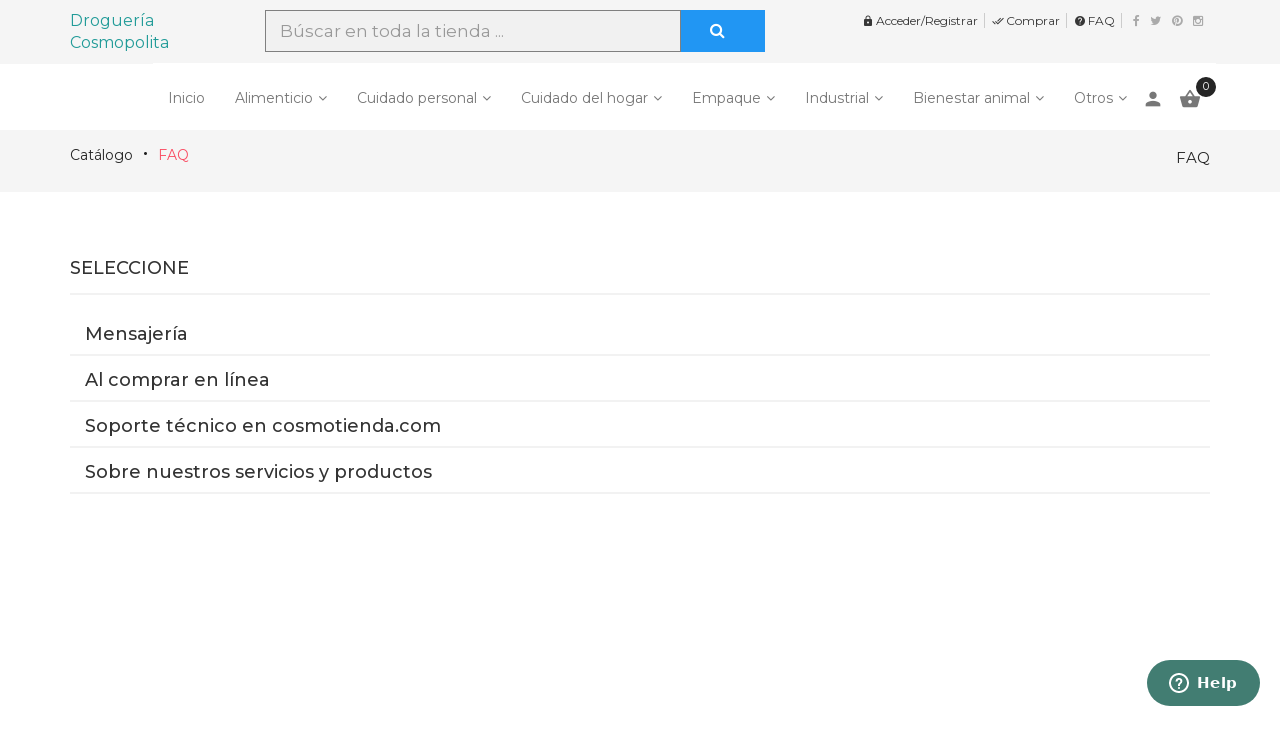

--- FILE ---
content_type: text/css
request_url: https://www.cosmotienda.com/tienda/ext/css/style.css
body_size: 24721
content:
html * {margin: 0;padding: 0;}
.navbar{margin-bottom:0;}
a,a:focus {outline: none;}
.add-btn .material-icons {float: left;margin-right: 3px;}
li {list-style: none;}
.logo3 {margin-top: 20px;}
.material-icons {font-family: "Material Icons";font-style: inherit;display: inline-block;font-size: 16px;}
html,body {color: #1d1d1d;font-size: 14px;font-style: normal;}
.col5 {float: left;padding: 0 15px;width: 20%;}
.grid-shop4 .col5 {float: left;margin-left: 13px;padding: 0 12px;width: 18.8%;}
/* #back-top {bottom: 30px;position: fixed;right: 10%;z-index: 999;} */
#back-top {bottom: 5px;position: fixed;left: 5%;z-index: 999;}
#back-top a {border-radius: 5px;color: rgb(255, 255, 255);display: block;font: 11px/100% Arial, Helvetica, sans-serif;padding: 15px;text-align: center;text-decoration: none;text-transform: uppercase;transition: all 1s ease 0s;}
#back-top a:hover {background: #333333;}
#back-top a > i.fa {margin: 0;}
a {transition: all 0.15s ease-in-out 0s;}
a:focus, a:hover {text-decoration: none;}
a:hover {text-decoration: none;}
.full-container .banner-img {width: 100%;}
.top-header-right {float: right;}
.top-header-right li {display: inline-block;margin-left: 3px;padding-left: 0px;font-size: 12px;}
.top-header-rlink > li {border-right: 1px solid #ccc;line-height: 15px;padding-right: 6px;text-transform: capitalize;}
.top-header-right .scoial-footer li a {font-size: 12px;color: #aaa;}
.top-header-right .scoial-footer li a > i.fa {margin-right: 7px;}
.top-header-left span {float: left;padding: 0 5px 0 0;}
.top-header-left span.material-icons {font-size: 16px;}
.top-header-left {float: left;}
.top-header-left li {display: inline;margin-right: 0;padding-right: 10px;font-size: 12px;float: left;}
.top-header-left button {border: medium none;font-weight: 300;}
.top-header-left .dropdown-menu>li {border: none;padding: 3px 20px;margin: 0;}
.top-header {background: #f5f5f5;padding: 10px 0;width: 100%;margin-bottom: 10px;color: #252525;}
.top-home3 {background: rgb(27, 37, 47) none repeat scroll 0 0;border-top: 1px solid rgb(48, 61, 73);}
.top-home3 .cart-menu strong {color: rgb(255, 255, 255);}
.top-home3 .cart-menu a {color: rgb(255, 255, 255);}
.cart-content .pro-text strong {color: rgb(0, 0, 0);}
.poscajx-minicart .total strong {color: #fa4e64;}
.cart-content .price {float: inherit;font-size: 14px;}
.hm-pg nav.affix > .top-header {display: none;}
.inn-pg .main-menu .affix .top-header{display:none;}
.inn-pg .main-menu .affix, .inn-pg .main-menu .affix-top {background: #ffffff none repeat scroll 0 0;position: fixed;width:100%;}
.inn-pg .header-s6 .top-md-menu {padding:0;}
.inn-pg .header-s6 .top-md-menu .main-menu > nav.affix-top{padding:20px 0;}
.inn-pg .main-menu .affix{box-shadow: 0 1px 2px rgba(0, 0, 0, 0.2);}
.top-header-right .top-header-rlink {display: inline-block;}
.top-header-right .top-header-rlink .material-icons {font-size: 12px;margin: 0 2px 0 0;position: relative;top: 2px;}
.top-header-right .scoial-footer ul > li {margin: 0;}
.top-header-right .scoial-footer ul > li:first-child {margin-left: 7px;}
.top-header-rlink > li.dropdown:hover {cursor: pointer;}
.top-header-rlink .dropdown .dropdown-menu li {display: inline-block;margin: 0;width: 100%;}
.top-header-rlink .dropdown .dropdown-menu li.active > a, .top-header-rlink .dropdown .dropdown-menu li > a:hover {background: none;}
.top-header-rlink li.dropdown ul.dropdown-menu {margin: 12px 0 0;min-width: 130px;padding: 10px;}
.top-header-rlink .dropdown .dropdown-menu li > a {padding: 0 0 8px;}
.top-header-rlink .dropdown .dropdown-menu li:last-child > a {padding: 0;}
.top-header-right .scoial-footer {display: inline-block;margin: 0;float: none;width: auto;}
.header-outer.header-outer6 {margin-top: 130px;}
.inn-pg .header-outer.header-outer6 {margin-top: 20px;}
.mega-menu img {width: 100%;}
.navbar .container .navbar-header .navbar-brand{margin-left: 0;}
.index4-header .navbar .container .navbar-header .navbar-brand{margin-left:-15px;}
.loader-wrapper{position: fixed;top: 0;left: 0;width: 100%;height: 100%;z-index: 999999;background-color: #ffffff;opacity: 1;-webkit-transition: all 500ms linear 0s;-moz-transition: all 500ms linear 0s;-ms-transition: all 500ms linear 0s;-o-transition: all 500ms linear 0s;transition: all 500ms linear 0s;}
.loader-wrapper .load-bar {background: rgba(0, 0, 0, 0) url("../images/page_loader.svg") no-repeat scroll center center / 44px auto;height: 100%;width: 100%;}
.loader-wrapper.loader-off, body.loaded .loader-wrapper {opacity: 0;transition: all 500ms linear 0s;visibility: hidden;}
/*---- top md header ----*/
.logo {color: rgb(0, 0, 0);font-size: 24px;font-weight: 600;}
.logo span {color: #fa4e64;}
.inside .top-md-menu {padding: 40px 0;}
.top-md-menu {float: left;padding: 30px 0 0;width: 100%;}
.top-md-menu .search {display: inline;}
.top-md-menu .search input[type="text"] {background: rgba(0, 0, 0, 0) none repeat scroll 0 0;border: medium none;padding: 5px;width: 68%;}
.well.carousel-search.hidden-phone {background: rgb(255, 255, 255) none repeat scroll 0 0;border: 1px solid rgb(221, 221, 221);border-radius: 5px;margin: 25px auto 0;padding: 0;width: 100%;}
.well .btn.dropdown-toggle.btn-select {background: rgb(245, 245, 245) none repeat scroll 0 0;border-radius: 0;color: rgb(51, 62, 72);padding: 12px 14px;text-align: left;width: 150px;}
.well #btnSearch {background: rgb(177, 30, 34) none repeat scroll 0 0;border: medium none;border-radius: 0 5px 5px 0;box-shadow: 0 0 0;float: right;font-size: 16px;height: 46px;margin-right: -8px;width: 46px;}
.well .btn-group.open .dropdown-toggle {border: 0 none;border-radius: 0;box-shadow: 0 0 0;}
.well .btn .caret {float: right;margin-top: -12px;}
.top-header-left .btn.btn-default.dropdown-toggle {background: rgba(0, 0, 0, 0) none repeat scroll 0 0;border: medium none;border-radius: 0;font-weight: 300;color: #fff;}
.top-header-right .btn.btn-default.dropdown-toggle {background: rgba(0, 0, 0, 0) none repeat scroll 0 0;border: medium none;border-radius: 0;font-weight: 300;color: #fff;padding: 0;}
.cart-menu>ul {float: right;margin-top: 30px;color: #232530;}
.cart-menu li {display: inline;float: left;margin-left: 18px;position: relative;text-align: center;}
.cart-menu strong {display: block;font-size: 12px;font-weight: 500;}
.cart-menu a {color: #232530;padding: 10px 15px;font-size: 20px;text-decoration: none;}
.subno {background: rgb(37, 37, 37) none repeat scroll 0 0;border-radius: 50px;color: rgb(255, 255, 255);font-size: 11px;height: 20px;line-height: 19px;position: absolute;right: 0;text-align: center;top: 4px;width: 20px;}
.main-menu {float: left;width: 100%;}
.navbar-default .navbar-nav > .open > a, .navbar-default .navbar-nav > .open > a:focus, .navbar-default .navbar-nav > .open > a:hover {background: rgba(0, 0, 0, 0) none repeat scroll 0 0;color: rgb(85, 85, 85);}
.top-md-menu .affix-top {left: inherit;position: relative;top: inherit;}
.main-menu .btn.btn-default.dropdown-toggle {background: rgba(0, 0, 0, 0) none repeat scroll 0 0;border: medium none;border-radius: 0;color: rgb(255, 255, 255);font-weight: 300;padding: 15px 0;text-transform: uppercase;}
.all-departments {background: rgb(177, 30, 34) none repeat scroll 0 0;border-radius: 10px 10px 0 0;padding: 10px 0;width: 270px;}
.dropdown-menu>li>a {padding: 11px 13px;}
header .dropdown-menu i {position: absolute;right: 20px;top: 16px;}
.dropdown-menu {border-radius: 0;padding: 5px 0;top: 100%;border: 1px solid #ebebeb;}
.all-departments .dropdown-menu {border: 1px solid #ddd;border-radius: 0 0 10px 10px;box-shadow: 0 0 0;left: 0;top: 70px;width: 270px;}
.all-open {display: block;}
.dropdown-menu.dropdownhover-bottom.all-open img {float: left;margin-right: 10px;}
.dropdown-menu.right {border-radius: 0;margin-left: 269px;margin-top: -75px;}
.collapse.navbar-collapse {padding: 0;}
.navbar-brand {margin-top: 10px;padding: 10px 0px;}
.navbar-inverse .navbar-nav>.open>a, .navbar-inverse .navbar-nav>.open>a:focus, .navbar-inverse .navbar-nav>.open>a:hover {background: none;color: #fa4e64;}
.nav-click .navbar.navbar-inverse.navbar-default {margin: 0;}
.navbar-inverse .navbar-nav>li>a:focus, .navbar-inverse .navbar-nav>li>a:hover {color: #fa4e64;}
.navbar.navbar-inverse.navbar-default {background: rgba(0, 0, 0, 0) none repeat scroll 0 0;border: medium none;margin-bottom: 0;}
.affix-top, .inn-pg .navbar-default {background: rgba(0, 0, 0, 0) none repeat scroll 0 0;border: medium none;}
.navbar-nav>li {float: left;padding-top: 10px;}
.top-md-menu .navbar-fixed-top.affix {background: rgb(255, 255, 255) none repeat scroll 0 0;border-bottom: 1px solid #ddd;box-shadow: 0 1px 12px 0 rgba(0, 0, 0, 0.15);padding: 5px 0;}
.navbar-inverse .navbar-nav > li > a {color: rgb(37, 37, 37);font-weight: 300;padding: 13px 11px;text-transform: lowercase;}
.header3 .navbar-inverse .navbar-nav > li > a:focus, .header3 .navbar-inverse .navbar-nav > li > a:hover, .header3 .navbar-inverse .navbar-nav > .open > a, .header3 .navbar-inverse .navbar-nav > .open > a:focus, .header3 .navbar-inverse .navbar-nav > .open > a:hover {color: rgb(97, 191, 190);}
.header3 .dropdown-menu > li > a:focus, .header3 .dropdown-menu > li > a:hover, .header3 .dropdown-menu i:hover {color: rgb(97, 191, 190);}
.header3 .dropdown-menu .cart-btn {background: rgb(97, 191, 190);;}
.header3 .cart-content .price, .header3 .poscajx-minicart .total strong {color: rgb(97, 191, 190);}
.all-departments .dropdown-toggle {color: #fff !important;}
.all-departments img {margin-right: 10px;}
.bg-red {background: rgb(229, 57, 57) none repeat scroll 0 0;border-radius: 3px;color: rgb(255, 255, 255);margin-left: 3px;padding: 3px 10px;text-transform: uppercase;}
.bg-red::after {border-bottom: 10px solid rgb(229, 57, 57);border-left: 10px solid rgba(0, 0, 0, 0);border-right: 10px solid rgba(0, 0, 0, 0);content: "";height: 0;left: -6px;position: absolute;top: 6px;transform: rotate(156deg);width: 0;}
.bg-blue {background: #448ccb;border-radius: 3px;color: rgb(255, 255, 255);margin-left: 3px;padding: 3px 10px;text-transform: uppercase;}
.bg-blue::after {border-bottom: 10px solid #448ccb;border-left: 10px solid rgba(0, 0, 0, 0);border-right: 10px solid rgba(0, 0, 0, 0);content: "";height: 0;left: -6px;position: absolute;top: 6px;width: 0;transform: rotate(156deg);}
.dropdown-menu {box-shadow: 0 0 0;}
.dropdown-menu>li>a:focus, .dropdown-menu>li>a:hover, .dropdown-menu i:hover {background: #f3f3f3;}
.header-slider .carousel-inner > .item {height: 800px;}
.nav-click .nav.navbar-nav.navbar-right a {color: rgb(37, 37, 37);}
.navbar-brand, .navbar-brand2 {cursor: pointer;}
.home4 .dropdown-menu .cart-btn, .home4 #back-top a {background: rgb(243, 156, 18);}
.home4 a:hover, .home4 .poscajx-minicart .total strong, .home4 .price, .home4 .grid-shop .pro-text-outer:hover a h4 {color: rgb(243, 156, 18);}
.home4 .poscajx-minicart .total .sub-total {color: rgb(37, 37, 37);}
.home4 .caption {padding: 0 8%;}
.home4 .caption h3 {font-size: 60px;font-weight: 700;margin-bottom: 0;}
.home4 .caption h2 {color: rgb(37, 37, 37);font-size: 60px;font-weight: 700;}
.home4 .caption p {color: rgb(37, 37, 37);font-size: 14px;font-weight: 300;margin: 10px 0 30px;}
.home4 .shop-now {border-radius: 0;color: #fff;font-size: 12px;background: #252525;padding: 10px 30px;}
.home4 .shop-now:hover {border-radius: 0;color: #252525;font-size: 12px;background: #fff;padding: 10px 30px;}
.home4 .name-degtions span {color: rgb(243, 156, 18);text-transform: uppercase;}
.header-outer4 .carousel-control.left, .header-outer4 .carousel-control.right {border: medium none;font-size: 18px;font-weight: 100;text-transform: uppercase;}
.hm-v4 .navbar > .container .navbar-brand {margin: 17px 0 0 -15px;}
.header-outer4 .carousel-control.left {left: -50px;}
.header-outer4 .carousel-control.right {right: -50px;}
/*-- header --*/
.header-outer4 .sr-only {position: relative;}
.header-outer4 .carousel-control.left, .header-outer4 .carousel-control.right {border: none;}
.header2 {border-bottom: 1px solid rgb(235, 235, 235);}
.header-slider {float: left;width: 100%;height: 800px;}
.header-outer .col-md-9 {padding-right: 0;}
.header-outer {float: left;width: 100%;}
.header-outer2 {float: left;margin-bottom: 50px;width: 100%;padding-top: 0;}
.home2-caption .header-text h2 {font-size: 32px;font-weight: bold;text-transform: uppercase;margin: 10px 0;}
.header-slider .col-md-6 {padding: 0;}
.header-slider .col-md-3 {margin-bottom: 40px;}
.home2-caption .header-text h6 {font-size: 14px;font-weight: bold;letter-spacing: 5px;text-transform: uppercase;}
.menu2 .navbar-nav {margin-top: -7px;}
.menu2.menu3 .navbar-nav {margin: 0px;}
.menu2.menu3 .all-departments {border-radius: 3px;}
.main-menu.menu2 {background: rgb(23, 32, 41) none repeat scroll 0 0;}
.menu2 .navbar-inverse .navbar-nav > li > a {color: #fff;}
.affix {left: 0;margin-top: 0 !important;position: fixed;top: 0;}
.navbar-fixed-bottom, .navbar-fixed-top {position: fixed;}
.carousel-inner>.item {overflow: hidden;}
.caption {color: #646a7c;display: block;letter-spacing: 1.5px;margin-bottom: auto;margin-left: auto;margin-right: auto;position: relative;text-transform: uppercase;width: 100%;z-index: 999;}
.caption h3 {color: rgb(255, 255, 255);font-size: 24px;font-weight: 300;letter-spacing: 6px;margin-bottom: 20px;margin-top: 330px;text-transform: lowercase;}
.caption h4 {color: #fe9700;font-size: 26px;}
.caption h2 {color: rgb(255, 255, 255);font-size: 72px;font-weight: 600;margin-top: 0;text-transform: uppercase;}
.caption p {font-size: 20px;margin: 0 0 20px;font-weight: 100;text-transform: capitalize;color: #fff;}
.carousel-indicators {bottom: 40px;left: 50%;}
.caption img {width: 100%;}
.header-slider2 .shop-now {border: 1px solid rgb(37, 37, 37);border-radius: 0;color: rgb(37, 37, 37);padding: 10px 30px;font-size: 12px;}
.header-slider2 .shop-now:hover {border: 1px solid #61bfbe;color: #fff;}
.header-slider2 {height: 900px;}
.header-slider2 .carousel-inner > .item {height: 900px;}
.header-slider2 .carousel-indicators li {text-indent: 0;display: list-item;border: none;margin-bottom: 10px;border-radius: 0;position: relative;height: 10px;padding-left: 50px;width: 20px;}
.header-slider2 .carousel-indicators li::before {background: #8d8d8d;content: "";height: 1px;left: 0;position: absolute;top: 8px;width: 80%;}
.header-slider2 .carousel-indicators .active::before {background: #61bfbe;}
.header-slider2 .carousel-indicators li span {display: none;}
.header-slider2 .carousel-indicators .active span {display: block;color: #61bfbe;}
.header-slider2 .carousel-indicators {bottom: 50%;left: inherit;margin-left: 0;right: 10%;width: auto;}
.header-slider2 .carousel-indicators .active {background: rgba(0, 0, 0, 0) none repeat scroll 0 0;text-indent: 0;height: 10px;width: 20px;margin-bottom: 10px;}
.header-slider2 .caption h3 {color: rgb(37, 37, 37);font-size: 60px;font-weight: 700;margin-bottom: 0;}
.header-slider2 .caption p {color: rgb(37, 37, 37);font-size: 12px;font-weight: 400;}
.header-slider2 .caption h2 {color: rgb(37, 37, 37);font-size: 45px;font-weight: 300;margin-bottom: 10px;}
.home2-caption {color: rgb(51, 62, 72);margin-bottom: 70px;margin-top: 320px;text-align: center;}
.header-outer3 {float: left;margin-bottom: 50px;width: 100%;}
.home3-caption {color: rgb(51, 62, 72);}
.home3-caption-outer .header-text {float: left;padding-top: 160px;}
.home3-caption .header-text h6 {font-size: 30px;font-weight: bold;margin-top: 20px;}
.home3-caption .header-text h2 {font-size: 70px;margin: -10px 0 10px;}
.home3-caption-outer {float: left;height: 611px;}
.home3-caption-outer .header-text a {background: rgb(177, 30, 34) none repeat scroll 0 0;border-radius: 5px;color: rgb(255, 255, 255);float: left;font-size: 12px;margin-top: 33px;padding: 10px 30px;text-transform: uppercase;}
.header-slider3 .shop-now {border-radius: 0;color: rgb(255, 255, 255);}
.header-slider3 .shop-now:hover {background: #333333;}
.header-slider3 .carousel-indicators li {border-radius: 0;}
.header-slider3 .carousel-indicators .active {transform: rotate(45deg);}
.save-price {background: #fed700;border-radius: 50%;float: right;height: 120px;margin-top: 200px;padding: 33px 0;text-align: center;width: 120px;}
.saveprice-no {font-size: 38px;font-weight: 700;color: #333e48;}
.save-text {float: left;width: 100%;color: #333e48;}
.saveprice-no sup {font-size: 14px;}
.caption .btn.get-start {border-radius: 30px;color: rgb(255, 255, 255);font-size: 12px;font-weight: 300;padding: 10px 28px;margin-top: 20px;}
.caption .btn.get-start:hover {background: #333333;}
.header-text.text-colr {color: rgb(255, 255, 255);}
.navbar-brand2 {color: rgb(37, 37, 37);float: left;font-size: 30px;font-weight: 200;padding: 10px 0 25px;}
.index3-header .open .dropdown-toggle, .index3-header .open > a {background: rgba(0, 0, 0, 0) none repeat scroll 0 0 !important;}
.index3-header .navbar-default .navbar-right > li > a {color: #fff;}
.inn-pg .index3-header .navbar-default .navbar-right > li > a {color: #777;}
.inn-pg .index3-header .navbar-default .navbar-right > li > a:hover {color: #333;}
.nav-click {display: none;position: fixed;top: 0;background: rgb(255, 255, 255) none repeat scroll 0 0;padding: 25px 0;width: 100%;z-index: 99;}
.index3-header .nav-click{background-color:#f8f8f8;border-bottom:1px solid #e7e7e7;padding:0;}
.inn-pg .header2 .main-menu > nav, .inn-pg .wrappper > .index4-header .main-menu > nav {padding: 20px 0 0;}
.hm-v4.inn-pg .wrappper > .index4-header .main-menu > nav{padding: 15px 0 0;}
.inn-pg .header2 .main-menu > nav.affix{padding:0;}
.inn-pg .index3-header nav {margin-top: 20px;}
.inn-pg .index5-header nav > .menu5 {box-shadow: none;margin: 15px auto;background: none;}
.inn-pg .index5-header nav.affix > .menu5 {margin: 0 auto;}
.inn-pg .wrappper > .index4-header .main-menu > nav.affix {padding: 0;}
.index3-header nav {margin-top: 20px;}
.index3-header .navbar-brand2{padding:10px 0 0;}
.hm-pg .index3-header .affix {background: rgb(0, 0, 0) none repeat scroll 0 0;border: medium none;}
.header-outer.header-outer4 {margin-top: 70px;}
.index5-header .caption h2 {color: rgb(37, 37, 37);font-size: 60px;margin-bottom: 20px;}
.index5-header .caption h4 {color: rgb(37, 37, 37);font-size: 60px;}
.index5-header .caption h3 {color: rgb(170, 170, 170);font-size: 18px;font-style: italic;letter-spacing: 0;}
.index5-header .shop-now {border-radius: 0;color: rgb(255, 255, 255);}
.index5-header .carousel-indicators li {border-radius: 50%;}
.index5-header .carousel-indicators .active {transform: rotate(0deg);background: #ff4f40;border: 1px solid #ff4f40;}
.index5-header .carousel-indicators li {border-radius: 30px;width: 30px;border: 1px solid #252525;height: 10px;}
.menu5 {background: rgb(255, 255, 255) none repeat scroll 0 0;box-shadow: 4px 6px 9px rgba(0, 0, 0, 0.1);margin: 60px auto;}
.index5-header .affix {background: none;border: none;}
.index5-header .affix .menu5 {margin: auto;}
.home6 .caption h3 {color: rgb(37, 37, 37);font-size: 60px;font-weight: 600;margin-top: 100px;letter-spacing: 0;margin-bottom: 0;text-transform: capitalize;}
.home6 .caption h2 {font-weight: 300;color: rgb(37, 37, 37);}
.home6 .caption p {font-size: 12px;color: rgb(37, 37, 37);font-weight: 300;}
.home6 .header-price {color: rgb(37, 37, 37);font-size: 24px;text-transform: capitalize;display: block;margin: 30px 0;}
.home6 .header-price > strong {font-size: 40px;font-weight: 500;}
.home6 .shop-now {background: rgb(37, 37, 37) none repeat scroll 0 0;border-radius: 0;color: rgb(255, 255, 255);padding: 10px 30px;}
.home6 .header-slider .carousel-inner > .item, .home6 .header-slider {height: 600px;}
.home6 .add-cart-click2 .shopping-btn {background: #dcae1d;}
.home6 .banner-img a:hover {color:#ffffff;}
.home6 .shop-deails-bg3 .title h2,.shopping-page .shop-deails-bg3 .title h2{font-weight: 200;margin-bottom: -5px;padding-bottom: 0;}
.shopping-page .just-arrived.new-arrivals.pad-bot0{padding-bottom: 0;}
.home6 .price-box {bottom: 8%;font-size: 20px;font-weight: 400;left: 100px;position: absolute;}
.home6 .price-box span {color: #dcae1d;font-size: 30px;font-weight: 500;}
.home6 .price-box h2 {color: rgb(37, 37, 37);font-size: 40px;font-weight: 600;text-transform: uppercase;}
.home6 .price-box > a {background: rgb(255, 255, 255) none repeat scroll 0 0;color: rgb(34, 34, 34);display: inline-block;font-weight: 500;margin-top: 10px;font-size: 12px;padding: 14px 20px;text-transform: uppercase;}
.home6 .grid-shop .pro-text {margin-top: 30px;}
.home6.hm-pg .grid-shop .pro-text {margin: 0;}
.home6.hm-pg .grid-shop .tab-content .pro-text {margin: 0 0 30px;}
.home6 .shop-deails-bg3 .new-arrivals {padding: 0 0 20px;}
.home6 .grid-shop .tab-content {color: rgb(96, 96, 96);margin: 50px 0 0;}
.home6 .carousel-control.left, .home6 .carousel-control.right {background: rgb(0, 0, 0) none repeat scroll 0 0;border: medium none;border-radius: 0;bottom: inherit;color: rgb(183, 183, 183);opacity: 1;text-shadow: 0 0 0;}
/*-- payment-process --*/
.payment-process {float: left;margin-bottom: 80px;margin-top: 30px;width: 100%;}
.payment-process li {border-right: 1px solid rgb(221, 221, 221);float: left;padding: 0 35px;width: 25%;list-style: none;}
.payment-process li:last-child {border: medium none;}
.payment-process .material-icons {float: left;font-size: 30px;margin-right: 20px;}
.payment-process li strong {text-transform: uppercase;font-weight: 400;font-size: 17px;}
.payment-process li p {color: #aaa;}
.payment-process.new-payment-box {margin-top: 0;}
.new-payment-box li, .new-payment-box li:last-child {border: 1px solid #e8e8e8;margin: 0 14px;padding: 22px 18px;width: 22%;}
.payment-process2 {float: left;margin-bottom: 80px;margin-top: 30px;width: 100%;text-align: center;}
.payment-process2 li {float: left;padding: 0 35px;width: 25%;}
.payment-process2 .material-icons {font-size: 60px;margin-bottom: 20px;}
.payment-process2 li strong {display: block;font-size: 17px;font-weight: 500;margin-bottom: 10px;text-transform: uppercase;}
.payment-process2.new-payment-box {margin-top: 0;}
/*-- banner --*/
.banner.homebanner {padding-top: 0;}
.hm-v3 .banner {padding: 50px 0 0;}
.banner {padding: 50px 0;float: left;width: 100%;}
.hm-v6 .banner.home-banner6 {padding: 30px 0 50px;}
.banner-img > img {width: 100%;}
.banner-img img {width: 100%;}
.banner-img.bmgr {margin-top: 30px;}
.banner-img {color: #333e48;float: left;text-decoration: none;position: relative;}
.banner-img:after {content: "";position: absolute;top: 0px;left: 0px;width: 0%;height: 100%;background-color: rgba(255, 255, 255, 0.4);-webkit-transition: none;-moz-transition: none;-ms-transition: none;-o-transition: none;transition: none;}
.banner-img:hover:after {width: 120%;background-color: rgba(255, 255, 255, 0);-webkit-transition: all 0.3s ease-out;-moz-transition: all 0.3s ease-out;-ms-transition: all 0.3s ease-out;-o-transition: all 0.3s ease-out;transition: all 0.3s ease-out;}
.banner-half-img8:hover:after {width: 120%;background-color: rgba(255, 255, 255, 0);-webkit-transition: all 0.3s ease-out;-moz-transition: all 0.3s ease-out;-ms-transition: all 0.3s ease-out;-o-transition: all 0.3s ease-out;transition: all 0.3s ease-out;}
.banner-img:hover {text-decoration: none;}
.banner-text>h3 {font-size: 12px;margin-top: 28px;text-transform: uppercase;}
.banner-text .price {color: #e94c4c;font-size: 16px;margin-top: 18px;}
.banner-text h5 {font-size: 20px;margin: 0 0 10px;text-transform: capitalize;}
.price > span {color: rgb(51, 62, 72);}
.hot-text {color: rgb(233, 76, 76);text-transform: uppercase;font-size: 12px;}
.new-text {color: #448ccb;text-transform: uppercase;font-size: 12px;}
.best-text {color: #ff9600;text-transform: uppercase;font-size: 12px;}
.delivery-bg {background: rgb(51, 62, 72) none repeat scroll 0 0;color: rgb(255, 255, 255);margin-bottom: 50px;padding: 30px 0;text-align: center;}
.delliver-text span {color: rgb(255, 216, 0);}
.delliver-text > h6 {font-size: 18px;font-weight: 300;}
.as > img {width: 100%;}
#home-slider10 .as-text {left: 20px;}
.as-text {left: 50%;position: absolute;top: 38%;transform: translateX(-50%);z-index: 999;}
.as-text > h4 {font-size: 29px;font-weight: 300;margin-bottom: 30px;letter-spacing: 5px;}
.as-text > h3 {font-size: 20px;font-weight: 600;text-transform: uppercase;}
.as-text > a {background: rgb(255, 255, 255) none repeat scroll 0 0;border-radius: 30px;color: rgb(37, 37, 37);padding: 7px 30px;}
.as-text > a:hover {background: #000;color: #fff;}
.product-banner-text .text {left: 50px;position: absolute;top: 40%;text-transform: uppercase;}
.product-banner-text .text span {color: #aaa;font-size: 16px;}
.product-banner-text .text > h2 {font-size: 24px;font-weight: 600;margin-bottom: 5px;}
.product-banner-text > img {width: 100%;}
.home-banner6 .as-text a {border-radius: 0;}
.index5-header .affix {background: rgb(255, 255, 255) none repeat scroll 0 0;box-shadow: 4px 6px 9px rgba(0, 0, 0, 0.1);}
.index5-header .affix .menu5 {box-shadow: none;}
.index5-header .navbar-brand2 {padding: 10px 0 15px;}
/*-- categories-banner --*/
.categories-banner {float: left;padding: 50px 0 0;width: 100%;}
.subcategories_list .subcat_img {text-align: center;}
.subcategories_list .subcat_img img {height: auto;width: 100%;margin: 0 0 15px;}
.subcategories_list .subcat_img > h5 {font-size: 16px;margin: 0 0 15px;}
.categories-banner .owl-pagination {display: none;}
.col-sm-6 .banner-img .as-text {left: 23%;}
.banner-img .banner-content a {background: #ffffff none repeat scroll 0 0;color: #000000;display: inherit;font-weight: 500;margin-bottom: auto;margin-left: auto;margin-right: auto;padding: 10px 0;position: relative;text-align: center;text-decoration: none;text-transform: uppercase;top: 80%;width: 180px;}
.banner-img a:hover, .home-banner3 .banner-img a:hover {color: #fff;}
.home-banner3 .banner-img {margin-bottom: 30px;}
.home-banner3 .banner-img a {border-radius: 0;}
.title {float: left;margin-bottom: 20px;position: relative;width: 100%;}
.title h2 {color: rgb(37, 37, 37);font-size: 32px;font-weight: 600;padding: 15px 0;width: 100%;}
.title h2 span {color: rgb(170, 170, 170);text-decoration: underline;}
.title p {color: rgb(221, 221, 221);}
.customNavigation {float: right;}
.tab-content .customNavigation {margin-top: -40px;}
.customNavigation .btn.next2 {border-left: 1px solid #ddd;border-radius: 0;color: #343434;font-size: 18px;line-height: 10px;padding: 0 12px;}
.customNavigation .btn.prev2 {border-radius: 0;color: #343434;font-size: 18px;line-height: 10px;padding: 0 12px;}
.customNavigation .btn.next {border-left: 1px solid #ddd;border-radius: 0;color: #343434;font-size: 18px;line-height: 10px;padding: 0 12px;}
.customNavigation .btn.prev {border-radius: 0;color: #343434;font-size: 18px;line-height: 10px;padding: 0 12px;}
.owl-carousel {float: left;}
.owl-theme .owl-controls .owl-buttons div {border-radius: 0 !important;color: rgb(232, 233, 233) !important;margin: 5px 0 !important;opacity: 1 !important;padding: 7px 10px !important;}
.owl-buttons {position: absolute;right: 0;top: -62px;}
.owl-prev {background: none !important;position: relative;}
.owl-prev::before {background: rgb(245, 245, 245) none repeat scroll 0 0;border-radius: 50%;color: rgb(0, 0, 0);content: "";font-family: fontawesome;font-size: 16px;position: absolute;right: 5px;top: -5px;width: 22px;}
.owl-prev:hover::before, .owl-next:hover::before {opacity: 1;color: #fff;}
.owl-next {background: none !important;position: relative;}
.owl-next::before {background: rgb(245, 245, 245) none repeat scroll 0 0;border-radius: 50%;color: rgb(0, 0, 0);content: "";font-family: fontawesome;font-size: 16px;left: 0;position: absolute;top: -5px;width: 22px;}
.owl-pagination {display: none;}
.owl-theme .owl-controls {margin-top: 0 !important;text-align: center;}
.home4 .our-client-crouser .owl-page.active > span {background: #F39C12!important;}
.pro-img > img {width: 100%;}
.pro-img {position: relative;}
.pro-img .favorite {color: rgb(250, 78, 100);left: 10px;top: 5px;font-size: 16px;position: absolute;}
.pro-img .favorite_border {color: rgb(29, 29, 29);left: 10px;top: 5px;font-size: 16px;position: absolute;}
.pro-img .discount-tag {color: #fff;background: #34495e;right: 10px;padding: 2px 20px;border-radius: 30px;position: absolute;font-size: 12px;top: 10px;}
.pro-img .new-tag {color: #fff;right: 10px;padding: 2px 20px;border-radius: 30px;position: absolute;font-size: 12px;top: 10px;z-index: 1;}
.pro-text-outer, .product-item .pro-text-outer.ct_lst {padding: 0 10px;}
.wk-price {font-size: 18px;font-weight: 500;margin: 50px 0 10px;}
.wk-price>span {color: #888;font-size: 14px;font-weight: 100;text-decoration: line-through;margin-right: 7px;}
.add-btn {background: #fa4e64 none repeat scroll 0 0;border-radius: 3px;color: #fff;display: inline-block;margin: 20px 0;padding: 6px 32px;font-size: 12px;text-transform: uppercase;}
.add-btn:hover, .list-shop .add-btn:hover {background: #000 none repeat scroll 0 0;text-decoration: none;color: #fff;}
.price {float: left;font-size: 22px;font-weight: 500;margin-top: 10px;margin-bottom: 30px;color: #fa4e64;width: 100%;}
.price .spical {color: #b3b7c8;font-size: 14px;font-weight: 300;text-decoration: line-through;}
.ulcontent {list-style: outside none none;margin: 30px 0;}
.ulcontent>li::before {content: "";font-family: fontawesome;margin-right: 12px;color: #fa4e64;}
#clockdiv {color: #232530;display: inline-block;text-align: center;}
#clockdiv>div {border-radius: 3px;display: inline-block;margin: 18px 0;position: relative;padding: 5px 15px;}
#clockdiv>div:last-child::before {display: none;}
#clockdiv>div::before {content: ":";font-size: 29px;margin-left: 10px;position: absolute;right: -6px;}
#clockdiv>h4 {border-top: 1px solid rgb(235, 235, 235);padding-bottom: 20px;padding-top: 20px;}
#clockdiv div>span {color: rgb(0, 59, 87);display: inline-block;font-size: 36px;font-weight: 400;}
.smalltext {font-size: 12px;margin-top: -5px;color: #bcbcbc;}
.deal-content h2 {color: #232530;font-size: 24px;font-weight: 300;}
.carousel-control {border-radius: 50%;height: 30px;line-height: 28px;text-align: center;top: 50%;width: 30px;}
.carousel-control.left {background: rgba(0, 0, 0, 0) none repeat scroll 0 0;color: #b7b7b7;text-shadow: 0 0px 0px;bottom: inherit;border: 1px solid;}
.carousel-control.right {background: rgba(0, 0, 0, 0) none repeat scroll 0 0;color: #b7b7b7;text-shadow: 0 0px 0px;bottom: inherit;border: 1px solid;}
.ads-lft2 > img {border-radius: 8px;margin-bottom: 20px;width: 100%;}
/*-- parallax_banner --*/
.poc-banner {color: rgb(255, 255, 255);padding: 100px 0;float: left;width: 100%;background-size: cover;}
.parallax_banner h3 {font-size: 20px;font-weight: 300;letter-spacing: 2px;margin-bottom: 10px;}
.parallax_banner h2 {font-size: 50px;font-weight: 600;}
.parallax_banner a {border-radius: 30px;color: rgb(255, 255, 255);display: inline-block;font-size: 12px;font-weight: 300;margin-top: 17px;padding: 10px 50px;text-transform: uppercase;}
.parallax_banner a:hover {background: #000;color: #fff;}
section {float: left;width: 100%;}
.parallax_banner2 {padding: 100px 0;}
.home2 .parallax_banner2 {padding: 60px 0 50px;}
.parallax_banner2 h3 {font-size: 20px;font-weight: 300;letter-spacing: 2px;margin-bottom: 10px;}
.parallax_banner2 h2 {color: rgb(37, 37, 37);font-size: 34px;font-weight: 300;margin-bottom: 20px;}
.parallax_banner2 a {border: 1px solid #252525;color: rgb(37, 37, 37);display: inline-block;font-size: 12px;font-weight: 400;margin-top: 17px;padding: 10px 20px;text-transform: uppercase;}
.parallax_banner2 a:hover, .parallax_banner2 .active {color: #fff;}
.parallax_banner4 {padding: 50px 0 0;}
.parallax_banner4 h3 {font-size: 40px;font-weight: 400;letter-spacing: 2px;margin-bottom: 10px;text-transform: uppercase;}
.parallax_banner4 h2 {font-size: 80px;font-weight: 600;letter-spacing: 2px;margin-bottom: 10px;text-transform: uppercase;}
.parallax_banner4 a {color: #fff;display: inline-block;font-size: 12px;font-weight: 400;margin-top: 17px;padding: 10px 20px;text-transform: uppercase;background: #252525;}
.parallax_banner4 a:hover {color: #fff;}
.parallax_banner3 span {font-weight: 600;}
.parallax_banner6 h3 {background: rgb(37, 37, 37) none repeat scroll 0 0;display: table;font-size: 20px;font-weight: 400;letter-spacing: 2px;margin: auto auto 10px;padding: 23px 50px;text-transform: uppercase;}
.parallax_banner6 h3 span {font-size: 30px;}
.parallax_banner6 a {color: #252525;display: inline-block;font-size: 12px;font-weight: 400;margin-top: 17px;padding: 10px 20px;text-transform: uppercase;background: #fff;}
.parallax_banner6 a:hover {background: #252525;color: #fff;}
.parallax_banner7 span {font-weight: 400;}
.parallax_banner7 > div {background:#f5f5f5;color:#252525;padding:50px 0;text-align:center;display:inline-block;width:100%;}
.parallax_banner7 h6 {font-size: 25px;font-weight: 400;letter-spacing: 2px;margin-bottom: 10px;text-transform: uppercase;}
.date-px {background: rgb(37, 37, 37) none repeat scroll 0 0;color: rgb(255, 255, 255);display: inline-block;margin-top: 10px;padding: 5px 20px;}
/*--instagram--*/
.instagram {padding: 50px 0;}
.instagram .title h2 {font-weight: 300;}
.instagram-img {position: relative;overflow: hidden;float: left;margin-bottom: 30px;}
.instagram-hover {background: rgba(0, 0, 0, 0.2) none repeat scroll 0 0;color: rgb(255, 255, 255);font-size: 12px;height: 100%;position: absolute;text-align: right;top: 0;width: 100%;transform: translate(400px);transition: all 0.5s ease 0s;}
.instagram-img:hover .instagram-hover {transform: translate(0);}
.instagram-hover > span {bottom: 15px;position: absolute;right: 5px;}
.instagram-hover > span i {float: left;font-size: 18px;margin-right: 5px;margin-top: -6px;}
.instagram-img > img {width: 100%;}
/*--about--*/
.our-team {position: relative;float: left;overflow: hidden;cursor: pointer;}
.our-team-hover {background: rgba(0, 0, 0, 0.2) none repeat scroll 0 0;color: rgb(255, 255, 255);font-size: 12px;height: 100%;position: absolute;text-align: right;top: 0;transform: translate(-400px);transition: all 0.5s ease 0s;width: 100%;}
.our-team-hover li {display: inline-block;padding-right: 10px;padding-top: 12px;}
.our-team-hover li a {color: #fff;font-size: 16px;}
.our-team-hover li a:hover {color: #FA4E64;}
.our-team-hover strong {font-size: 18px;font-weight: 500;}
.our-team:hover .our-team-hover {transform: translate(0);}
.our-team-hover span {bottom: 15px;position: absolute;left: 15px;text-align: left;}
.about-text > p {margin: 30px 0 !important;}
.about-text .material-icons {background: rgb(245, 245, 245) none repeat scroll 0 0;float: left;font-size: 20px;width: 38px;padding: 10px;}
.about-text .col-sm-6 .col-sm-1 {padding: 0;}
.about-text h6 {font-size: 18px;font-weight: 400;text-transform: uppercase;}
.about-text p {margin: 10px 0 30px;}
.about {font-size: 12px;}
.just-arrived {padding-bottom: 20px;}
/*--Countarea--*/
.Countarea {background: rgb(245, 245, 245) none repeat scroll 0 0;margin: 50px 0;padding: 50px 0;text-align: center;}
.Countarea h2 {font-size: 60px;font-weight: 600;}
.Countarea hr {} .Countarea hr {border-color: rgb(153, 153, 153);margin: 10px auto 20px;width: 18%;}
/*--our-client-box--*/
.our-client {padding: 50px 0 100px;}
.our-client-box {box-shadow: 1px 2px 10px rgb(221, 221, 221);float: left;font-size: 12px;margin: 70px 10px 10px;padding: 20px;}
.our-client-box-img {display: block;margin-bottom: 30px;margin-top: -70px;}
.name-degtions {margin-top: 20px;}
.name-degtions span {color: #61bfbe;text-transform: uppercase;}
.our-client .owl-pagination {display: block;margin-top: 30px;}
.our-client-crouser .owl-page.active > span {background: rgb(97, 191, 190) none repeat scroll 0 0 !important;}
.owl-theme .owl-controls .owl-page span {background: rgb(212, 212, 212) none repeat scroll 0 0;}
/*--best-on-top --*/
.best-on-top {padding: 50px 0;}
.best-on-top .title > h2 {font-size: 24px;}
/*-- new arrivals --*/
.deal-section {padding-bottom: 50px;}
.new-arrivals {float: left;width: 100%;position: relative;}
.products-carousel.owl-carousel .owl-wrapper-outer {padding: 0 0 5px;}
.new-arrivals .owl-buttons {right: 1.5%;top: -45px;}
.product-area-content .new-arrivals .owl-buttons {right: 0;top: -41px;}
.new-arrivals .pro-text-outer .wk-price {margin: 20px 0 0;display: inline-block;width: 100%;}
.wk-price .single_price {float: left;}
.new-arrivals .pro-text-outer h4 {color: #252525;font-size: 14px;font-weight: 400;}
.new-arrivals .pro-text {box-shadow: 0 1px 4px rgba(0, 0, 0, 0.1);float: left;margin-top: 30px;border: 1px solid rgba(0, 0, 0, 0.1);}
.new-arrivals .pro-img {margin-bottom: 15px;}
.new-arrivals .nav-tabs>li>a {border: 1px solid #fff;border-radius: 0;color: #aaaaaa;font-size: 20px;line-height: 1.42857;margin-right: 0;text-transform: lowercase;padding: 0 15px 0 0 !important;}
.new-arrivals .nav-tabs>li:last-child>a {padding: 0 0 0 15px !important;}
.new-arrivals .nav-tabs .active>a {text-decoration: none;}
.new-arrivals .nav-tabs {border-bottom: 1px solid #fff;}
.new-arrivals .nav > li > a:focus, .new-arrivals .nav > li > a:hover {background-color: rgb(255, 255, 255);border: 1px solid #fff;box-shadow: none !important;text-decoration: none;}
.new-arrivals .pro-text-outer > span {color: rgb(170, 170, 170);font-size: 12px;font-weight: 300;}
.prod_extra_info .add-btn {margin: 0;}
.prod_extra_info .eys-btn {margin-top: 0;}
.prod_extra_info {display: inline-block;margin: 20px 0;width: 100%;}
.grid-shop .new-arrivals .add-btn, .deal-section .new-arrivals .add-btn {padding: 0;}
.new-arrivals .add-btn, .new-arrivals .add-btn span > button {background: #f5f5f5;border-radius: 30px;color: #252525;float: left;padding: 0;transition: all 0.15s ease-in-out 0s;}
.new-arrivals .add-btn > span > a {padding: 10px 16px;float: left;}
.new-arrivals .add-btn span > button {padding: 0;text-shadow: none;}
.new-arrivals .pro-text-outer .add-btn:hover, .new-arrivals .pro-text-outer .add-btn span > button:hover {color: #fff;}
.new-arrivals .pro-text-outer .add-btn:hover span a {color: #FFFFFF;}
.new-arrivals .pro-text-outer a:hover, .new-arrivals .pro-text-outer a:hover h4 {text-decoration: none;}
.new-arrivals .pro-text .pro-img a > img {width: 100%;height: auto;}
.deal-section.grid-shop4 .new-arrivals .nav-tabs>li>a {border: 1px solid #fff;border-radius: 0;color: #aaaaaa;font-size: 14px;line-height: 1.42857;margin-right: 2px;text-decoration: none;text-transform: uppercase;}
.deal-section.grid-shop .title {margin-bottom: 0;}
.deal-section.grid-shop .tab-content {margin-bottom: 50px;}
.home6 .shop-deails-bg3 .new-arrivals .nav-tabs .active > a {color: #dcae1d !important;text-decoration: none;}
.pro-text-outer a {color: rgb(0, 0, 0);}
/*-- all-product  --*/
.all-product {background: rgb(244, 248, 249) none repeat scroll 0 0;padding: 50px 0;border: 1px solid #ebebeb;}
.electonics {background: rgb(255, 255, 255) none repeat scroll 0 0;float: left;width: 100%;border-radius: 3px;}
.e-product.e-product2 {border: 1px solid rgb(232, 232, 232);float: left;margin-bottom: 25px;padding: 15px;width: 100%;}
.e-product .pro-img a>img {width: 100%;height: auto;}
.e-product .pro-img {float: left;width: 30%;position: relative;}
.e-product .pro-text-outer {float: left;width: 70%;padding-right: 0;}
.e-product .pro-text-outer h4 {color: rgb(55, 55, 55);font-size: 14px;font-weight: 400;margin-top: 0;}
.e-product.e-product2 .new-tag, .e-product.e-product2 .add-btn .text {display: none;}
.e-product.e-product2 i.fa {margin: 0;}
.e-product.e-product2 .wk-price {float: left;width: 100%;margin: 10px 0 0;}
.e-product.e-product2 .add-btn a > .material-icons {margin: 0;padding: 12px;}
.e-product.e-product2 .eys-btn {margin-top: 0;}
.e-product.e-product2 .prod_extra_info {float: left;margin: 12px 0 0;width: 100%;}
.e-product.e-product2 .in-stock {display: inline-block;width: 100%;margin: 5px 0 0;}
.e-product .wk-price {font-size: 18px;font-weight: 500;margin: 15px 0 0;}
.eys-btn {background: rgb(245, 245, 245) none repeat scroll 0 0;border-radius: 50%;color: rgb(37, 37, 37);float: left;height: 40px;line-height: 48px;margin-left: 5px;margin-top: 16px;text-align: center;width: 40px;cursor: pointer;}
.in-stock .material-icons {color: rgb(46, 204, 113);float: left;margin-right: 3px;margin-top: 0;}
.electonics .owl-buttons {right: 15px;}
.electonics .bdr {border-bottom: 1px solid rgb(235, 235, 235);border-left: 1px solid rgb(235, 235, 235);padding: 15px 0;}
.electonics .brd2 {border-bottom: 1px solid rgb(235, 235, 235);}
.electonics .ads {float: left;margin-top: 19px;margin-bottom: 19px;}
.electonics .add-btn {float: left;padding: 0;background: rgb(245, 245, 245) none repeat scroll 0 0;border-radius: 50%;margin: 0;}
.electonics .add-btn span > a {background: rgb(245, 245, 245) none repeat scroll 0 0;border-radius: 50%;color: rgb(37, 37, 37);display: block;height: 40px;line-height: 40px;text-align: center;width: 40px;}
.electonics .add-btn span > a > span > i {padding: 12px;}
.electonics .add-btn span > a:hover {color: #fff;}
.electonics .add-btn2 {background: #000;border-radius: 3px;color: rgb(255, 255, 255);display: inline-block;font-size: 17px;padding: 6px 17px;text-transform: uppercase;}
.electonics .add-btn2:hover {background: rgb(177, 30, 34) none repeat scroll 0 0;text-decoration: none;}
.electonics .owl-item>div {margin-left: 0;}
.etabs a {border-left: 1px solid rgb(235, 235, 235) !important;color: rgb(159, 159, 159);font-size: 13px;font-weight: 400;padding: 0 15px !important;}
.nav.nav-tabs.etabs {border: medium none;float: left;width: auto;}
.customNavigation.earrow {margin-top: -62px;}
.new-arrivals .nav-tabs > li:first-child > a {border: medium none !important;}
.new-arrivals .title {margin-bottom: 20px;}
.new-arrivals .title h2 {float: left;width: auto;padding: 0;}
.all-product .title>h2 {border-bottom: 1px solid rgb(221, 221, 221);}
.etabs>li>a:hover {background: rgb(244, 248, 249) none repeat scroll 0 0;border-color: rgb(244, 248, 249);color: rgb(0, 0, 0);}
.half-banner {float: left;width: 100%;padding: 50px 0;}
.half-banner img {width: 100%;}
.half-banner1 {background: rgba(0, 0, 0, 0) url("../images/half-banner1.jpg") no-repeat scroll center center / cover;color: rgb(0, 0, 0);float: left;height: 190px;padding: 50px 0 0;text-decoration: none;width: 100%;}
.half-banner2 {background: rgba(0, 0, 0, 0) url("../images/half-banner2.jpg") no-repeat scroll center center / cover;color: rgb(0, 0, 0);float: left;height: 190px;padding: 50px 0 0;text-decoration: none;width: 100%;}
.half-banner3 {background: rgba(0, 0, 0, 0) url("../images/half-banner3.jpg") no-repeat scroll center center/ cover;color: rgb(0, 0, 0);float: left;height: 190px;padding: 50px 0 0;text-decoration: none;width: 100%;}
.half-banner4 {background: rgba(0, 0, 0, 0) url("../images/half-banner4.jpg") no-repeat scroll center center / cover;color: rgb(0, 0, 0);float: left;height: 190px;padding: 50px 0 0;text-decoration: none;width: 100%;}
.half-banner5 {background: rgba(0, 0, 0, 0) url("../images/large-banner5.jpg") no-repeat scroll right center / cover;color: rgb(0, 0, 0);float: left;height: 190px;padding: 50px 0 0;text-decoration: none;width: 100%;margin-bottom: 30px;}
.half-banner .text {color: rgb(255, 255, 255);float: left;text-align: center;width: 50%;text-transform: uppercase;}
.half-banner5 .text {width: 100%;}
.banner-price>span {margin-left: 10px;text-decoration: line-through;}
.half-banner .text>h4 {font-size: 14px;font-weight: 400;margin-bottom: 5px;margin-top: 15px;}
.half-banner .text>h3 {font-size: 22px;margin-bottom: 12px;}
.banner-price {font-size: 18px;}
.sale-tag {background: #e53939;border-radius: 3px;color: rgb(255, 255, 255);left: 5px;padding: 10px 6px;position: absolute;text-transform: uppercase;top: 0;z-index: 999;}
.hover-icon {height: 100%;left: 0;line-height: 180px;opacity: 0;position: absolute;text-align: center;top: 0;width: 100%;transform: scale(0.2);transition: all 0.15s ease-in-out 0s;}
.e-product .pro-img:hover .hover-icon {opacity: 1;transform: scale(1);}
.hover-icon>a {background: #fa4e64;border-radius: 3px;color: rgb(255, 255, 255);padding: 10px 12px;}
.all-product .carousel-indicators .active {background: rgba(0, 0, 0, 0) none repeat scroll 0 0;border: 2px solid rgb(255, 0, 0);height: 12px;margin: 0;width: 12px;}
.electonics .carousel-indicators {bottom: 33px;left: 50%;}
.add-cart-click {bottom: 25px;left: 25px;position: absolute;}
.btn-addcart {background: rgb(255, 255, 255) none repeat scroll 0 0;border-radius: 50%;color: rgb(0, 0, 0);display: block;height: 27px;box-shadow: 1px 1px 3px rgba(0, 0, 0, 0.1);line-height: 35px;text-align: center;width: 27px;cursor: pointer;}
.add-cart-card {background: rgb(255, 255, 255) none repeat scroll 0 0;border-radius: 30px;box-shadow: 1px 1px 3px rgba(0, 0, 0, 0.1);left: -7px;margin-top: -47px;min-width: 30px;padding: 20px 0 8px;position: relative;text-align: center;width: 40px;z-index: 99;}
.dropdown-menu.add-cart-card > li > a {padding: 0px;}
.dropdown-menu i.material-icons {float: inherit;margin: 0;}
.add-cart-card.card-block li a {color: rgb(0, 0, 0);}
.add-cart-card .material-icons.red {color: rgb(231, 76, 60);}
.tooltip {min-width: 100px;}
.add-cart-click2 {background: rgb(37, 37, 37) none repeat scroll 0 0;bottom: 0;left: 0;position: absolute;transform: translateY(35px);transition: all 0.5s ease 0s;width: 100%;}
.pro-img:hover .add-cart-click2 {transform: translateY(0);}
.add-cart-click2 a {color: rgb(255, 255, 255);float: left;padding: 5px;}
.add-cart-click2 a:hover {color: rgb(165, 142, 124);}
.add-cart-click2 .shopping-btn {background: rgb(165, 142, 124) none repeat scroll 0 0;margin-right: 7px;padding: 5px 11%;}
.deal-section .add-cart-click2 .shopping-btn {padding: 5px 14%;}
.add-cart-click2 .shopping-btn:hover {background: rgb(37, 37, 37) none repeat scroll 0 0;color: #fff;}
.just-arrived .pro-text.home2-pro-text {min-height: 400px;}
.deal-section .pro-text.home2-pro-text {box-shadow: none;margin-bottom: 0;min-height: 200px;}
.banner-text {bottom: 133px;left: 11%;position: absolute;}
.banner-text > h4 {font-size: 1.1em;margin-bottom: 20px;font-weight: 300;}
.banner-text > h2 {font-size: 3.4em;font-weight: 700;text-transform: uppercase;}
.banner-img6 {margin-bottom: 30px;position: relative;}
.banner-img6 .banner-text {bottom: 0;}
.banner-img6 .banner-text > h2 {font-size: 2.3em;width: 280px;}
.banner-img6 .banner-text {bottom: inherit;left: 28px;top: 30px;}
.banner-text > a {background: rgb(37, 37, 37) none repeat scroll 0 0;color: rgb(255, 255, 255);float: left;margin-top: 10px;padding: 10px 20px;text-transform: uppercase;}
.banner-text .material-icons {text-transform: lowercase;}
/*-- free-shipping --*/
.free-shipping {border-top: 1px solid rgb(235, 235, 235);color: rgb(51, 62, 72);float: left;margin-top: 50px;padding-top: 50px;width: 100%;}
.shipping-text>h4 {font-size: 15px;text-transform: uppercase;}
.shipping-text {float: left;font-size: 14px;margin-left: 27px;}
.icon-shipping {float: left;font-size: 36px;}
/*-- newsletter --*/
.newsletter {background: #f5f5f5;padding: 50px 0;color: #fff;display: inline-block;width: 100%;}
.newsletter.parallax_banner3 .newsletter {padding: 0;}
.newsletter #mc_embed_signup form {padding: 0;}
.sing-up-text {float: left;font-size: 12px;margin-top: 20px;text-transform: uppercase;}
.sing-up-text strong {font-size: 23px;}
.sing-up-input {margin: auto;width: 500px;}
.sing-up-input #mc_embed_signup input.email {border-image: none;border: medium none;border-radius: 30px 0 0 30px;border-top: medium none;color: #000;padding: 9px 10px 10px 15px;width: 77%;float: left;margin: 0;}
.sing-up-input #mc_embed_signup input.button {background: rgb(0, 0, 0) none repeat scroll 0 0;border: medium none;border-radius: 0 30px 30px 0;float: left;padding: 8px 20px;text-transform: uppercase;font-weight: normal;line-height: normal;width: auto;height: auto;margin: 0;font-size: 14px;height:100%;}
.parallax_banner3 #mc_embed_signup .clear,.f-weghit #mc_embed_signup .clear,.f-weghit3 #mc_embed_signup .clear {position: inherit;}
#mc_embed_signup .clear {clear: none;display: inline;float:right;position:absolute;height:100%;}
.sing-up-input #mc_embed_signup input.button:hover {background: #444;color: #fff;}
.parallax_banner3 > div {padding: 50px 0;}
.parallax_banner3 h6 {margin-bottom: 10px;font-size: 24px;text-transform: uppercase;font-weight: 300;color: #252525;}
.parallax_banner3 p {margin-bottom: 30px;color: #252525;}
.parallax_banner3 p span {font-size: 18px;}
.grid-shop4 .title > h2, .home-banner3 .title > h2, .last-news .title > h2 {font-size: 24px;font-weight: 600;}
.grid-shop4 .owl-prev::before {display: none;}
.grid-shop4 .owl-next::before {display: none;}
.shop-deails-bg3 .owl-buttons {position: absolute;right: 1.5%;top: -87px;}
.grid-shop4 .owl-buttons {position: absolute;right: 0;top: -95px;}
.index3-header .header-outer2 {margin-bottom: 0;}
.last-news .owl-theme .owl-controls .owl-buttons div, .shop-deails-bg3 .owl-theme .owl-controls .owl-buttons div {border-right: 2px solid;color: rgb(170, 170, 170);margin-top: 16px !important;opacity: 1;padding: 0 10px !important;text-transform: uppercase;}
.last-news .owl-theme .owl-controls .owl-buttons div:last-child, .shop-deails-bg3 .owl-theme .owl-controls .owl-buttons div:last-child {border-right: none;}
.grid-shop.shop-padding {padding: 50px 0;}
.shop-deails-bg3 {float: left;width: 100%;}
.pagination > li:first-child > a, .pagination > li:first-child > span {border-radius: 50%;height: 30px;margin-left: 0;width: 30px;}
.pagination > li > a, .pagination > li > span {border-radius: 50%;height: 30px;width: 30px;text-align: center;}
.pagination > li:last-child > a, .pagination > li:last-child > span {border-radius: 50%;}
/*-- footer --*/
footer {float: left;width: 100%;background: #f5f5f5;}
footer.footer-6 {padding: 60px 0 0;}
footer .instgram li {display: inline;float: left;position: relative;width: 12.5%;cursor: pointer;}
footer .instgram li:hover .instgram-hover {display: block;}
.instgram-hover {background: rgb(0, 0, 0) none repeat scroll 0 0;border-radius: 30px;color: rgb(255, 255, 255);left: 40px;padding: 10px 20px;display: none;position: absolute;top: 40%;}
footer .instgram img {width: 100%;}
.f-weghit li {display: list-item;font-size: 12px;list-style: outside none none;margin-bottom: 10px;}
.f-weghit li .icons {font-size: 16px;margin-bottom: 10px;margin-right: 9px;}
.f-weghit>ul {margin-top: 30px;}
.f-weghit>p {margin-top: 30px;}
.footer-2 {background: rgb(22, 21, 27) none repeat scroll 0 0;color: #d0d0d0;font-size: 12px;padding: 50px 0 0;}
.footer-6 .f-weghit .newletter-outer, .f2 .newletter-outer {border:1px solid #cdcdcd;float:left;width:100%;}
.footer-6 .f-weghit .newletter-outer #mc_embed_signup input.email, .f2 .newletter-outer #mc_embed_signup input.email {padding: 6.5px 10px;height: auto;}
.newletter-outer #mc_embed_signup form {padding: 0;}
.newletter-outer #mc_embed_signup input.email {border: medium none;margin: 0;min-width: auto;padding: 8px 10px;width: 67%;float: left;}
.newletter-outer #mc_embed_signup input.button {background: #555 none repeat scroll 0 0;border: medium none;border-radius: 0;color: #fff;font-size: 13px;font-weight: normal;height: 33px;margin: 0;min-width: 85px;text-transform: uppercase;}
.f-weghit3 .newletter-outer #mc_embed_signup input.email {padding: 8px 15px;text-indent: 0;}
.f-weghit3 .newletter-outer #mc_embed_signup input.button {border-radius: 30px;height: 40px;line-height: 41px;}
.newletter-outer {border: 1px solid;margin-top: 30px;}
.newletter-outer input[type="email"] {background: rgba(0, 0, 0, 0) none repeat scroll 0 0;border: medium none;width: 91%;}
.footer-3 {padding-top: 30px;display: inline-block;}
.instagram li {display: inline;float: left;margin-bottom: 6px;margin-right: 6px;}
.f-weghit2 {float: left;width: 50%;}
.f-weghit h4 {color: #fff;margin-bottom: 30px;font-size: 16px;font-weight: 300;}
.f-weghit2 h4 {color: #fff;margin-bottom: 30px;font-size: 16px;font-weight: 300;}
.f-weghit2 li {display: list-item;list-style: outside none none;margin-bottom: 8px;}
.f-weghit2 a {color: #d0d0d0;font-size: 12px;}
.f-weghit2 a:hover {text-decoration: none;}
.f-weghit .pro-img {border-radius: 7px;float: left;margin-right: 15px;position: relative;width: 25%;}
.f-weghit .pro-text-outer {padding: 0;}
.f-weghit .pro-text-outer h4 {margin: 0;}
.f-weghit .e-product {float: left;margin-bottom: 40px;width: 100%;}
.copayright {color: rgb(157, 158, 168);float: left;font-size: 12px;margin-top: 10px;padding: 20px 0;width: 100%;}
.copayright > .ctext {padding: 6px 0 0;}
.copayright .csocial > ul {margin: 0;padding: 6px 0 0;}
.home6 .copayright a:hover {color: #000;text-decoration: none;}
.copayright ul, .copayright > .text {margin-top: 10px;}
.copayright .text-center > img {margin: 5px 0 0;}
.copayright li {display: inline;margin-left: 5px;}
.copayright li a {color: #aaaaaa;}
.copayright.cwhite {background: rgb(255, 255, 255) none repeat scroll 0 0;margin-top: 60px;}
.cwhite a:hover {color: #252525;}
.f-weghit .e-product .pro-text-outer h4 {font-size: 12px;color: #d0d0d0;}
.f-weghit .e-product .wk-price {color: rgb(97, 191, 190);font-size: 12px;margin-top: 10px;}
.newletter-outer a {color: rgb(97, 191, 190);}
.scoial-footer li {display: inline;margin-right: 12px;}
.scoial-footer li a {font-size: 18px;}
.scoial-footer {margin-top: 30px;float: left;width: 100%;}
.footer-2 .f-weghit2 a:hover {text-decoration: none;}
.f-link {margin-bottom: 30px;margin-left: 0 !important;margin-right: 0 !important;margin-top: 0 !important;padding: 0;}
.f-link > li {display: inline;padding: 3px;}
.f-link > li a, .text-center.f-link > a {color: #aaaaaa;}
.f-link > li a:hover, .text-center.f-link > a:hover {color: #ffffff;}
.footer-5 .f-weghit3 .newletter-outer {margin-top: 0;padding: 0;}
.f-weghit3 .scoial-footer {float: right;margin-top: 5px;}
.f-weghit3 .scoial-footer a {color: #aaa;}
.footer-5 .newletter-outer {border: 1px solid rgb(221, 221, 221);border-radius: 30px;padding: 8px 15px;display: inline-block;}
.f-weghit3 > img {margin-top: 10px;}
.footer-4 .f-link {margin: 0;}
.footer-4 .copayright {border-top: 1px solid rgb(221, 221, 221);margin-top: 25px;}
.footer-4 .copayright a:hover, .footer-4 .copayright ul li a {color: #333333;}
.footer-4 .copayright .f-link > li a {color: #aaa;}
.footer-4 {padding-top: 30px;}
.footer-wrapper {display: inline-block;width: 100%;}
.footer-4.footer-6 {padding: 0;}
.footer-4.footer-6 .instagram-area {padding: 0 0 65px;}
.footer-4 .newletter-outer a {color: #F39C12;}
.footer-6 .f-weghit2 > h4, .footer-6 .f-weghit h4 {color: rgb(37, 37, 37);text-transform: uppercase;font-weight: 400;}
.footer-6 .f-weghit2 a {color: rgb(37, 37, 37);}
.footer-6 .f-weghit .e-product .pro-text-outer h4 {color: rgb(37, 37, 37);font-size: 12px;}
.footer-6 .f-weghit .e-product .wk-price {color: #FA4E64;font-size: 12px;margin-top: 10px;}
.footer-6 .copayright.cwhite {margin: 40px 0 0;}
.footer-6 .scoial-footer, .footer-6 .scoial-footer ul {margin: 0;}
.footer-6 .scoial-footer li a {color: #aaa;font-size: 12px;}
.home6 .title i {color: rgb(220, 174, 29);}
.footer-4 .copayright .f-link {float: right;margin: 0;}
.footer-4 .copayright .f-link > li {padding: 0;}
.footer-4 .newsletter {padding: 0 0 30px;}
.footer-4 .newsletter p {color: rgb(37, 37, 37);margin-bottom: 30px;margin-top: 30px;text-align: center;}
.f-weghit .instagram {padding: 0;}
/*-- modal-popup --*/
.modal-popup .form-control {background: rgba(0, 0, 0, 0) none repeat scroll 0 0;border: medium none;border-radius: 0;box-shadow: none;color: rgb(136, 136, 136);float: left;font-size: 12px;width: 75%;}
.modal-popup .social-icon-popup {width: 80%;margin: auto;}
.modal-popup .social-icon-popup li {display: inline;margin-left: 15px;}
.modal-popup .social-icon-popup li a {color: #aaa;}
.modal-popup .social-icon-popup li a:hover {color: #333;}
.modal-popup .form-group {background: rgb(255, 255, 255) none repeat scroll 0 0;border-radius: 30px;box-shadow: 1px 6px 1px rgb(221, 221, 221);display: table;margin: 30px auto;padding: 5px 10px;width: 80%;border: none;}
.modal-popup button.close:hover {background: none;color: #aaa;}
.modal-popup button.close i.fa {margin: 0;}
.form-group #mc_embed_signup input.button {background: none;}
.modal-popup #mc_embed_signup input.email {padding: 7px 0;text-indent: 7px;width: 76%;}
.modal-popup #mc_embed_signup .clear {float:right;position:inherit;}
.modal-popup #mc_embed_signup input.button {border: medium none;color: rgb(37, 37, 37);font-size: 14px;text-transform: lowercase;margin:5px 0 0;}
.newsletter-modal .checkbox-group {margin: 10px 0 0;}
.newsletter-modal.modal-popup .pt-20 {padding: 40px 0;}
.modal-popup #mc_embed_signup input.button:hover {background: none;}
.modal-popup .pt-20 {padding-top: 60px;padding-bottom: 60px;}
.modal-popup .heading.font34.inverse {color: rgb(51, 51, 51);font-size: 40px;margin-bottom: 10px;}
.modal-popup .font22.text-center {margin-bottom: 30px;}
.modal-popup .modal-content {background: #f5f5f5;border: none;border-radius: 0;box-shadow: 0 3px 9px rgba(0, 0, 0, 0.5);outline: 0 none;position: relative;display: inline-block;width: 100%;}
.modal-popup h3 {font-size: 30px;margin-bottom: 30px;}
.modal-popup h3 span {font-size: 40px;}
.modal-popup .scissor {border: 1px dashed;margin: 15px auto;padding: 14px;width: 80%;position: relative;}
.modal-popup .scissor::before {background: rgba(0, 0, 0, 0) url("../images/33_newsletter/scissor_icon.png") no-repeat scroll 0 0;content: "";height: 24px;left: -8px;position: absolute;width: 15px;}
.modal-popup .modal-body, .modal-popup .container-fluid {padding: 0;}
.modal-lg {margin: 15% auto 0;width: 900px;}
.modal-popup button.close {border: 0 none;border-radius: 5px;color: rgb(29, 29, 29);cursor: pointer;font-size: 14px;opacity: 1;padding: 10px;position: absolute;right: 0;text-shadow: 0 0 0;top: 0;z-index: 99;}
/*-- cart-content --*/
.cart-outer.dropdown-menu {border-radius: 0;max-height: 360px;overflow: auto;}
.cart-content {border-bottom: 1px solid #ebebeb;display: table;margin: auto;padding: 20px 0;width: 100%;}
.cart-outer {border-radius: 0 0 5px 5px;box-shadow: 0 0 0;padding: 5px 20px;top: 100%;}
.cart-content .pro-text a {color: rgb(51, 62, 72);display: block;font-size: 13px;padding: 0;}
.cart-content .pro-text a:hover {background: none;display: block;}
.poscajx-minicart img {width: 100%;height: auto;}
.poscAjxCart .cart-content .pro-text > .wk-price {font-size: 14px;font-weight: normal;margin: 5px 0 0;}
.poscAjxCart .cart-content > div:first-child {padding: 0;}
.poscAjxCart .pro-text .eidt-outer > .close2 .material-icons {font-size: 16px;}
.poscAjxCart .cart-button .cart-btn > .material-icons {font-size: 14px;position: relative;right: 3px;top: 2px;}
.PoscAjxCartBox .toprating-box li {margin-bottom: 0;}
.poscajx-minicart .total strong {font-size: 16px;}
.poscajx-minicart .pro-text strong {font-size: 15px;margin-top: 10px;}
.cart-content .close {color: rgb(51, 62, 72);float: left;font-size: 13px;font-weight: 400;margin-right: 5px;margin-top: 2px;opacity: 1;}
.cart-content .eidt-outer {float: left;margin-top: 10px;width: 100%;}
.cart-content .close2 {color: rgb(51, 62, 72);float: left;font-size: 13px;font-weight: 400;opacity: 1;position: absolute;top: 0;right: 0;}
.poscAjxCart .cart-btn {border-radius: 30px;color: #ffffff;display: inline-block;font-size: 12px;margin: 10px 2px 20px 0;padding: 10px 18px;text-align: center;text-decoration: none;}
.poscAjxCart .cart-button {text-align: center;}
.poscAjxCart .total .sub-total {color: rgb(37, 37, 37);text-transform: uppercase;}
.poscAjxCart .cart-btn:hover {background: #252525;}
.poscAjxCart .total {border-bottom: 0 none;margin: auto;padding: 20px 0;width: 100%;display: table;color: #333e43;}
.dropdown-menu.cart-outer {width: 336px;}
/*------- grid -----*/
#product_listing_info_heading h4 {position: absolute;right: -33%;top: -5%;}
.grid-spr {float: left;margin: 50px 0 15px;width: 100%;}
.grid-spr p > select {position: relative;top: 5px;height: 30px;}
.grd-option .btn.btn-default.btn-select.options2 {background: rgba(0, 0, 0, 0) none repeat scroll 0 0;border-radius: 30px;float: right;width: 62%;}
.hm-v3 .grid-shop .title, .hm-v1 .grid-shop .title {margin: 0;}
.hm-v3 .shop-deails-bg3 .owl-buttons, .hm-v1 .shop-deails-bg3 .owl-buttons {top: -50px;}
.grid-shop .title {margin-bottom: 50px;}
.grid-shop .title.text-center {margin-bottom: 20px;}
.grid-shop .pro-text {border: 1px solid rgba(0, 0, 0, 0.1);box-shadow: 0 1px 4px rgba(0, 0, 0, 0.1);float: left;margin-bottom: 0;width: 100%;}
.grid-shop .pro-img a > img {width: 100%;height: auto;}
.grid-shop .pro-img {overflow: hidden;}
.grid-shop .pro-text-outer>span {font-weight: 300;}
.product_extra_attributes {float: left;margin: 20px 0 0;width: 100%;}
.grid-shop .add-btn {background: rgb(245, 245, 245) none repeat scroll 0 0;border-radius: 30px;color: rgb(37, 37, 37);float: left;transition: all 0.15s ease-in-out 0s;padding: 0;}
.grid-shop.new-arrivals.row-view.list-shop .pro-text-outer .add-btn > span > a {color: #ffffff;}
.grid-shop .pro-text-outer a:hover h4 {color: #fa4e64;text-decoration: none;}
.grid-shop .pro-text-outer h4 {color: rgb(55, 55, 55);font-size: 14px;font-weight: 400;margin-top: 0;}
.spr-slidbar {background: rgb(245, 245, 245) none repeat scroll 0 0;color: rgb(51, 51, 51);float: left;margin-right: 10px;padding: 5px 13px;}
.list-view-icon, .grid-view-icon {background: rgb(245, 245, 245) none repeat scroll 0 0;color: rgb(51, 51, 51);border-radius: 50%;float: left;font-size: 13px;height: 40px;line-height: 42px;margin-right: 10px;text-align: center;width: 40px;}
.list-mode > a.list-view-icon:hover, .list-mode > a.grid-view-icon:hover, .grid-view-icon.active, .list-view-icon.active {color: #ffffff;}
.grid-spr strong {float: left;font-weight: 400;padding: 10px 0;text-transform: uppercase;}
.weight .panel-group {float: left;width: 100%;}
.weight .panel-heading {padding: 10px 0;}
.weight .panel-body {padding-left: 0;padding-right: 0;border: medium none !important;}
.grd-option strong {color: rgb(0, 0, 0);float: left;font-weight: 600;padding: 10px 0 8px 15px;}
.weight .title h2 {font-size: 20px;font-weight: 400;position: relative;padding: 0px;display: inline;}
.weight .title > a {float: right;color: rgb(51, 62, 72);font-size: 12px;}
.weight .title .material-icons {float: right;}
.weight .search-box input {background: rgba(0, 0, 0, 0) none repeat scroll 0 0;border: medium none;width: 90%;}
.weight .product-categories ul {float: left;list-style: outside none none;margin-bottom: 0;width: 100%;padding: 0;}
.weight .panel-title {font-size: 14px;font-weight: 400;}
.weight .product-categories li {border-bottom: 1px solid #f5f5f5;float: left;margin-bottom: 10px;padding: 0 0 10px;width: 100%;}
.weight .product-categories li:last-child {border: medium none;margin-bottom: 0;padding: 0;}
.weight .product-categories a:hover {color: #fa4e64;}
.weight .btn.btn-default {border: medium none;padding: 0;}
.weight {float: left;margin-top: 25px;border: 1px solid #f5f5f5;padding: 15px;width: 100%;}
.product-categories {float: left;width: 100%;}
.toprating-box {float: left;width: 100%;}
.toprating-box .e-product .pro-img {width: 30%;}
.toprating-box .e-product .pro-text-outer {padding-left: 18px;padding-right: 0;padding-top: 0;width: 70%;}
#shoppingcartContent.sideBoxContent .cartBoxTotal {border-top: 1px solid rgb(245, 245, 245);font-size: 18px;margin: 10px 0 0;padding: 10px 0 0;}
.toprating-box li {float: left;margin-bottom: 20px;border-bottom: 1px solid rgb(245, 245, 245);width: 100%;}
.toprating-box li:last-child {border: medium none;margin: 0;}
.grid-banner > img {width: 100%;}
.grid-banner {float: left;}
.ads-lft2 {margin-top: 30px;}
.breadcrumb {background: rgb(245, 245, 245) none repeat scroll 0 0;border-radius: 0;padding: 25px 0;float: left;width: 100%;margin:100px 0 20px;}
.breadcrumb h2 {font-size: 20px;font-weight: 400;}
.breadcrumb ol {list-style: outside none none;}
.breadcrumb li {display: inline;margin-right: 25px;position: relative;}
.breadcrumb li.active {color: #fa4e64;}
.breadcrumb-item a, .breadcrumb .text-right .breadcrumb-item a {color: #252525;}
.breadcrumb li + li::before {color: #252525;}
.breadcrumb-item::after {bottom: -2px;content: ".";font-size: 30px;position: absolute;right: -16px;}
.breadcrumb-item:last-child::after {display: none;}
.next-outer a {font-size: 12px;color: #c8c8c8;}
.next-outer a:hover {color: #FA4E64;}
.next-outer i {display: inline-block;}
.product-categories span {float: right;}
.brands {float: left;margin: 50px 0;width: 100%;}
.brands > ul {float: left;width: 100%;}
.brands li {margin-bottom: 10px;}
.brands span {margin-left: 10px;color: #c4c9cd;}
.brands a {color: rgb(51, 62, 72);}
.filter-outer {border: 1px solid rgb(235, 235, 235);border-radius: 10px;float: left;padding: 20px;width: 100%;}
.filter-outer h3 {border-bottom: 1px solid rgb(235, 235, 235);color: rgb(0, 0, 0);float: left;font-size: 16px;margin-bottom: 30px;padding-bottom: 10px;width: 100%;}
.filter-outer .btn.btn-default > p {margin-bottom: 30px;text-align: left;}
.filter-outer .btn.btn-default span {font-weight: bold;}
.filter-outer .btn-default:hover {background: rgba(0, 0, 0, 0) none repeat scroll 0 0;}
.color li {border-bottom: 1px solid rgb(238, 238, 238);float: left;width: 100%;margin-bottom: 10px;}
.color li:last-child {border: medium none;margin-bottom: 0;}
.color li span {background: rgb(0, 0, 0) none repeat scroll 0 0;border-radius: 30px;float: left;height: 14px;width: 14px;margin-right: 10px;}
.color li a {border-radius: 30px;float: left;margin-right: 5px;padding: 5px;color: #252525;}
.color li .color-1 > span {background: #58b4ab;}
.color li .color-2 > span {background: #2980d9;}
.color li .color-3 > span {background: #e67e22;}
.color li .color-4 > span {background: #8e44ad;}
.color li .color-5 > span {background: #2ecc71;}
.color li .color-6 > span {background: #d2527f;}
.color {float: left;width: 100%;}
.size {float: left;width: 100%;}
.size > ul {float: left;margin-bottom: 20px;}
.size li {float: left;margin-left: 3px;}
.size a {border: 1px solid rgb(221, 221, 221);border-radius: 50%;color: #aaaaaa;float: left;font-size: 12px;height: 40px;line-height: 40px;margin-right: 3px;margin-top: 15px;text-align: center;width: 40px;}
.size a:hover {border: 1px solid #fa4e64;color: #fff;background: #fa4e64;}
.ads-lft > img {margin-bottom: 30px;margin-top: 50px;}
.grid-shop .pro-img {position: relative;}
.grid-shop .pro-text:hover .hover-icon {opacity: 1;transform: scale(1);}
.grid-shop .hover-icon {height: 100%;left: 0;line-height: 250px;opacity: 0;position: absolute;text-align: center;top: 0;transform: scale(0.2);transition: all 0.15s ease-in-out 0s;width: 100%;}
.grid-shop .hover-icon > a {background: #333E48;font-size: 20px;}
.grid-shop .hover-icon > a:hover {background: #fa4e64;}
.pro-img .sale-tag {top: 10px;}
.pro-img .new-tag {top: 10px;}
.pagination > .active > a, .pagination > .active > a:focus, .pagination > .active > a:hover, .pagination > .active > span, .pagination > .active > span:focus, .pagination > .active > span:hover {background-color: rgb(250, 78, 100);border-color: rgb(250, 78, 100);color: rgb(255, 255, 255);cursor: default;z-index: 3;}
.pagination > li > a, .pagination > li > span {color: rgb(51, 62, 72);}
.grid-spr.pag {border-top: 1px solid rgb(235, 235, 235);float: left;margin-top: 0;}
.pag strong {float: right;margin-top: 30px;}
.grid-shop .wk-price {margin-top: 20px;}
.star2 {float: left;margin: 20px 0;width: 100%;}
.star2 ul {padding: 0;}
.star2 li {display: inline;color: #dfdfdf;}
.star2 li.yellow-color {color: #ffc600;}
.star2 a {text-align: center;color: #333E48;font-size: 12px;}
.pro-text-outer.list-pro-text h4 {font-weight: 500;}
.grid-shop.list-shop .pro-text {box-shadow: none;min-height: auto;margin-bottom: 30px;border: none;}
.grid-shop.list-shop .product-item.ct_dt .pro-text {margin-bottom: 0;}
.list-shop .add-btn .material-icons {text-transform: none;float: left;margin-right: 2px;}
.list-shop .add-btn {color: #fff;}
.list-shop .pro-text-outer.ct_lst .add-btn:hover {background: #333333;}
.list-shop .star2 a {border: none;font-size: 12px;margin: 0;padding: 0;}
.grid-spr.load-btn {margin-bottom: 150px;}
.load-btn a {margin: 0;}
.eys-btn-right {float: right;}
.e-product .wk-price {font-size: 16px;margin-top: 10px;}
.load-more {border: 1px solid rgb(245, 245, 245);border-radius: 30px;color: rgb(170, 170, 170);display: inline-block;margin: 50px 0;padding: 10px 50px;}
.load-more:hover {border: 1px solid #fa4e64;}
.list-shop .instock, .list-shop .star2 {margin: 10px 0 0;}
.list-shop .product-item .list-pro-text .hidden-xs {display: inline-block;margin: 20px 0 0;}
.list-shop .pro-text-outer > span {display: block;font-size: 12px;color: rgb(170, 170, 170);font-weight: 300;}
/*-- shopping-cart --*/
.shopping-cart table {width: 100%;margin-top: 50px;margin-bottom: 50px;}
.shopping-page.grid-shop .title {margin: 0;}
.grid-shop.shopping-page {border-top: 1px solid #ddd;margin: 30px 0 0;padding: 15px 0 0;}
.shopping-page .new-arrivals .owl-buttons{top:-35px;}
.shipping-outer .radio {float: left;margin-right: 10px;width: auto;}
.shipping-outer .select-option {width: 100%;}
.shipping-outer .State select {width: 100%;margin-bottom: 25px;}
.shipping-outer .label-radio {float: left;font-weight: 100;margin-right: 50px;}
.shopping-cart td {padding: 15px;}
.shopping-cart th {color: rgb(72, 72, 72);font-weight: 400;padding: 15px;text-transform: capitalize;background: #f5f5f5;}
.shopping-cart tr {border-bottom: 1px solid #ebebeb;}
.shopping-cart td input {color: #000;font-weight: 500;padding: 3px 10px;width: 100px;}
.shopping-cart .red {color: #e24347;}
.shopping-cart .button {background: rgb(250, 78, 100) none repeat scroll 0 0;border-radius: 30px;color: rgb(255, 255, 255);letter-spacing: 1.2px;margin-left: 20px;padding: 10px;text-shadow: 1px 1px 1px rgb(51, 51, 51);}
.shopping-cart .button:hover {background: rgb(51, 62, 72) none repeat scroll 0 0;}
.shopping-cart .button.red {background: #fa4e64 none repeat scroll 0 0;color: #fff;margin-left: 0;}
.shopping-cart .button.red:hover {background: rgb(51, 62, 72) none repeat scroll 0 0;}
.shipping-outer {float: left;margin-top: 30px;width: 100%;border: 1px solid rgb(245, 245, 245);padding: 20px;font-size: 13px;}
.shipping-outer.coupon {border: medium none;padding: 0;}
.shipping-outer h2 {color: rgb(51, 62, 72);font-size: 14px;padding-bottom: 18px;}
.shipping-outer .lable {float: left;margin-bottom: 10px;width: 100%;}
.shipping-outer input {padding: 5px;width: 100%;}
.size.State {margin: 0;}
.State select {border: 1px solid #cccccc;color: #999;padding: 9px 10px;}
.shopping-cart td .button4 {width: 100%;}
.shopping-cart .button4 {background: rgb(51, 62, 72) none repeat scroll 0 0;color: #fff;letter-spacing: 1.2px;text-align: center;padding: 10px 20px;font-size: 12px;border-radius: 3px;text-decoration: none;border-radius: 30px;text-transform: uppercase;margin-top: 25px;display: inline-block;}
.shopping-cart .button4:hover {background: #fa4e64;}
.shopping-cart .button4.active {background: #fa4e64;}
#login-page .shipping-outer .forgot-link {float: right;margin: 10px 0 0;}
#login-page .shipping-outer span > a, button, .cart-buttons span a {background: rgb(51, 62, 72) none repeat scroll 0 0;color: #fff;float: left;letter-spacing: 1.2px;text-align: center;padding: 10px 20px;font-size: 12px;border-radius: 3px;text-decoration: none;border-radius: 30px;text-transform: uppercase;border: none;font-weight:normal;}
#login-page .shipping-outer span > a {margin: 25px 0 0;}
.form-control:focus {border-color: #777777;}
.shopping-cart .button3 {background: #1f1f1f none repeat scroll 0 0;color: #fff;float: right;letter-spacing: 1.2px;margin-top: 5px;text-align: center;padding: 10px 20px;text-decoration: none;text-shadow: 1px 1px 1px #333;text-transform: uppercase;width: 48%;}
.shipping-outer > ul {list-style: outside none none;padding: 0;}
.shipping-outer strong {float: right;font-size: 16px;font-weight: 500;}
.shipping-outer li:last-child {border: medium none;}
.shipping-outer li a {color: #e24347;text-decoration: underline;}
.shipping-outer li .redbutton {background: #fa4e64;color: #fff;float: left;font-size: 12px;letter-spacing: 1.2px;margin-bottom: 10px;padding: 10px;border-radius: 3px;text-decoration: none;text-transform: uppercase;border-radius: 30px;width: 100%;}
.shipping-outer li .redbutton:hover {background: rgb(51, 62, 72) none repeat scroll 0 0;}
.shipping-outer li .blackbutton {background: rgb(51, 62, 72) none repeat scroll 0 0;color: #fff;float: left;font-size: 12px;letter-spacing: 1.2px;margin-bottom: 10px;padding: 10px;border-radius: 3px;text-decoration: none;text-transform: uppercase;border-radius: 30px;width: 100%;}
.shipping-outer li .blackbutton:hover {background: #fa4e64;}
.counttry {margin-bottom: 25px;}
.shipping-outer input[type="checkbox"] {float: left;margin-bottom: 0;}
.shipping-outer input[type="checkbox"] {float: left;margin-bottom: 0;width: auto;}
.forgot-link {color: #252525;font-size: 12px;}
.remember {float: left;font-size: 12px;margin-left: 5px;margin-top: 4px;}
.login-btn {background: #e24347 none repeat scroll 0 0;color: #fff;float: left;letter-spacing: 1.2px;margin: 25px 0;padding: 10px;text-align: center;text-shadow: 1px 1px 1px rgba(0, 0, 0, 0.5);width: 48%;text-decoration: none;text-transform: uppercase;}
.login-btn:hover {color: #fff;text-decoration: none;}
.fbtw {float: left;width: 100%;}
.fac-btn {background: #2c5990 none repeat scroll 0 0;color: #fff;float: left;letter-spacing: 1.2px;padding: 10px;text-align: center;text-shadow: 1px 1px 1px rgba(0, 0, 0, 0.8);width: 48%;text-decoration: none;text-transform: uppercase;}
.fac-btn:hover {color: #fff;text-decoration: none;}
.twi-btn {background: #16bce6 none repeat scroll 0 0;color: #fff;float: right;letter-spacing: 1.2px;padding: 10px;text-align: center;text-shadow: 1px 1px 1px rgba(0, 0, 0, 0.5);width: 48%;text-decoration: none;text-transform: uppercase;}
.twi-btn:hover {color: #fff;text-decoration: none;}
.shipping-outer h4 {display: block;font-size: 12px;margin-bottom: 34px;margin-top: 0;text-transform: uppercase;}
.panel-default > .panel-heading {background-color: #fff;border-bottom: 2px solid #f2f2f2;color: #333;}
.panel {background-color: #fff;border: medium none;border-radius: 4px;box-shadow: none;margin-bottom: 20px;}
#checkout-review-table-wrapper table {border: 1px solid rgb(223, 223, 223);}
.data-table th {line-height: 1.4;text-transform: uppercase;white-space: nowrap;}
.item-options dt {clear: left;color: rgb(51, 51, 51);float: left;font-weight: 300;padding-right: 0;}
#checkout-review-table-wrapper table tbody tr td {border: 1px solid rgb(223, 223, 223);}
.opc h3.product-name, .opc h4.product-name {color: rgb(255, 152, 0);font-size: 18px;text-transform: none;}
.item-options dd {float: left;margin: 0 0 6px;padding-left: 10px;}
.odd h3 {color: #252525;font-size: 18px;margin-bottom: 22px;margin-top: 0;}
#checkout-review-table-wrapper table tfoot tr td {position: relative;text-align: left;}
#checkout-review-table-wrapper table tbody td, #checkout-review-table-wrapper table thead th, #checkout-review-table-wrapper table tfoot {text-align: center;vertical-align: top;}
#checkout-review-table-wrapper table .price {color: rgb(37, 37, 37);font-size: 16px;font-weight: 500;margin: 0;text-align: left;}
#checkout-review-table-wrapper table tfoot tr td.last strong .price {color: #E24347;font-size: 34px;}
#checkout-review-table-wrapper table tfoot tr td.last {text-align: right;}
#review-buttons-container .f-left {float: left;font-weight: 500;margin: 10px 20px 0 0;}
#review-buttons-container .btn-checkout {border: medium none;float: right;margin: 0;padding: 10px 26px;}
#review-buttons-container .btn-checkout:hover {background: #1f1f1f;}
.item-options {color: rgb(153, 153, 153);font-size: 13px;font-weight: 300;text-transform: capitalize;}
.opc h3.product-name, .opc h4.product-name {color: rgb(255, 152, 0);font-size: 18px;text-transform: none;}
#checkout-review-table-wrapper table tfoot tr td:first-child {padding: 8px 0 8px 40px;}
#checkout-review-table-wrapper table tfoot tr td:first-child::after {right: 0;}
#checkout-review-table-wrapper table tfoot tr td {font-weight: 500;position: relative;text-align: left;}
.data-table td, .data-table th {padding: 15px 20px;vertical-align: middle;}
#checkout-review-table-wrapper table thead th {border: 1px solid rgb(223, 223, 223);color: rgb(51, 51, 51);font-size: 16px;font-weight: 500;text-align: left;}
.shopping-cart table {margin-bottom: 50px;margin-top: 50px;width: 100%;}
.shopping-cart .title h3 {font-size: 30px;}
.shooping-cart2 .breadcrumb-item::after {bottom: 3px;content: "arrow_forward";font-family: material icons;font-size: 12px;position: absolute;right: -15px;}
.shopping-cart h2 {color: rgb(51, 62, 72);font-size: 16px;}
.coupon-input {border: 1px dashed rgb(200, 200, 200);float: left;margin-top: 20px;padding: 5px;}
.shipping-outer .coupon-input input {background: rgba(0, 0, 0, 0) none repeat scroll 0 0;border: medium none;float: left;width: 65%;margin-bottom: 0;}
.shipping-outer .coupon-input a {color: rgb(37, 37, 37);float: left;margin-top: 4px;}
.shipping-list {float: right;font-size: 12px;color: #404040;}
.shipping-outer .shipping-list input[type="checkbox"] {float: right;margin-left: 50px;}
.shopping-cart .shipping-outer > h3 {font-size: 15px;margin-bottom: 10px;}
.shopping-cart .counttry2 span {float: left;font-weight: 500;margin-left: 10px;margin-top: 2px;}
.shopping-cart .counttry2 > p {float: left;width: 100%;}
.shopping-cart .counttry2 {margin: 25px 0;}
.shopping-cart .shipping-outer {border: medium none;padding: 0;}
.panel-title .material-icons {float: left;margin-right: 10px;}
.tabContent {margin-top: 25px;}
.shooping-cart2 .shopping-cart td, .shooping-cart2 .shopping-cart th {border-right: 1px solid rgb(232, 232, 232);text-align: center;}
.shooping-cart2 .shopping-cart table {border: 1px solid rgb(232, 232, 232);margin-bottom: 0;}
.shooping-cart2 .shop-ul {margin-left: 20px;margin-top: 15px;text-align: left;}
.shooping-cart2 .numbers-row {border: 1px solid rgb(153, 153, 153);border-radius: 0;float: inherit;margin-right: 10px;margin-top: 11px;padding: 0;width: 120px;}
.shooping-cart2 .shopping-cart .dec.button {background: rgba(0, 0, 0, 0) none repeat scroll 0 0;border-radius: 0;border-right: 1px solid rgb(153, 153, 153);color: rgb(0, 0, 0);letter-spacing: 1.2px;margin-left: 0;padding: 10px;text-shadow: 0 0 0;}
.shooping-cart2 .shopping-cart .inc.button {background: rgba(0, 0, 0, 0) none repeat scroll 0 0;border-radius: 0;border-left: 1px solid rgb(153, 153, 153);color: rgb(0, 0, 0);letter-spacing: 1.2px;margin-left: 0;padding: 10px;text-shadow: 0 0 0;}
.shooping-cart2 .shopping-cart td input {color: rgb(0, 0, 0);font-weight: 500;height: 35px;margin-bottom: 5px;margin-top: 5px;padding: 0;text-align: center;width: 50px;display:table;margin:0 auto;}
.shooping-cart2 .shopping-cart td span > button, .shooping-cart2 .shopping-cart td a {background: rgb(245, 245, 245) none repeat scroll 0 0;color: rgb(37, 37, 37);display: inline-block;padding: 6px 10px;font-size: 20px;border-radius: 0;text-shadow: none;float: none;transition: all 0.15s ease-in-out 0s;}
.shooping-cart2 .shopping-cart td .shop-ul > li a {background: none;font-size: 14px;}
.shooping-cart2 .shopping-cart td span > button:hover {background: #61bfbe;color: #fff;}
.shooping-cart2 .shopping-cart td .red:hover {background: #fa4e64;color: #ffffff;}
.shop-ul.shop-ul2 {margin-top: 50px;}
.shooping-cart2 .shop-ul.shop-ul2 {margin-top: 0;}
.shooping-cart2 .shop-ul.shop-ul2 > li > a {padding: 0;}
.shooping-cart2 .shopping-cart .shipping-outer {border: 1px solid rgb(245, 245, 245);}
.shooping-cart2 .shipping-outer h2 {background: rgb(245, 245, 245) none repeat scroll 0 0;font-size: 16px;padding: 18px;}
.shooping-cart2 .shipping-outer .shipping-list input[type="radio"] {float: left;margin-left: 0;width: auto;margin-right: 15px;}
.shooping-cart2 .shipping-list {color: rgb(64, 64, 64);float: left;font-size: 14px;width: 100%;}
.shooping-cart2 .shipping-outer > ul {float: left;list-style: outside none none;padding: 30px 18px 0;width: 100%;}
.shooping-cart2 .coupon-input a {background: rgb(97, 191, 190) none repeat scroll 0 0;color: rgb(255, 255, 255);float: left;margin-top: 0;padding: 15px;text-transform: capitalize;}
.shooping-cart2 .coupon-input {border: 1px dashed rgb(200, 200, 200);float: left;margin-top: 0px;padding: 0;}
.shooping-cart2 .coupon-input input {background: rgba(0, 0, 0, 0) none repeat scroll 0 0;border: medium none;float: left;margin: 0;padding: 15px;width: 218px;}
.shooping-cart2 .shipping-outer strong {float: left;}
.shooping-cart2 .shipping-outer.coupon {margin-bottom: 18px;}
.shooping-cart2 .shipping-outer li {border-bottom: 1px solid rgb(245, 245, 245);color: rgb(0, 0, 0);}
.shooping-cart2 .shipping-outer li span {float: right;}
.shooping-cart2 .shipping-outer.coupon li {color: #252525;float: left;margin-bottom: 10px;padding: 0 0 17px;border: none;width: 100%;}
.shooping-cart2 .shipping-list > p {margin-bottom: 10px;}
.shooping-cart2 .breadcrumb {background: rgba(0, 0, 0, 0) none repeat scroll 0 0;border-bottom: 1px solid rgb(245, 245, 245);border-top: 1px solid rgb(245, 245, 245);}
.shooping-cart2 .breadcrumb li.active {color: rgb(97, 191, 190);}
.shooping-cart2 .estimate {float: left;margin-bottom: 30px;margin-top: 30px;}
.shoppingbtn {background: rgb(97, 191, 190) none repeat scroll 0 0;color: rgb(255, 255, 255);display: inline-block;margin-top: 0;padding: 15px;text-transform: uppercase;}
.shoppingbtn:hover {background: #252525;color: rgb(255, 255, 255);}
.redbutton {background: rgb(97, 191, 190) none repeat scroll 0 0;color: rgb(255, 255, 255);float: right;margin-top: 28px;padding: 15px;text-transform: uppercase;}
.redbutton:hover {background: #252525;color: rgb(255, 255, 255);}
.total-price {color: rgb(97, 191, 190);}
.redbutton .material-icons {float: left;margin-right: 5px;margin-top: 1px;}
/*------- tab-bg -----*/
.tab-bg {float: left;margin-bottom: 20px;padding-bottom: 8px;text-align: left;width: 100%;text-transform: uppercase;}
.tab-bg > ul {padding: 10px 0 0;}
.tab-bg ul li {display: inline-block;margin-right: 50px;}
.tab-bg li a, .tab-bg li a:hover, .tab-bg li a:focus {background: rgba(0, 0, 0, 0) none repeat scroll 0 0;border: medium none;color: hsl(0, 0%, 40%);font-size: 18px;padding: 10px 0;position: relative;text-decoration: none;text-transform: uppercase;}
.tab-bg li a:before {background: hsl(0, 0%, 67%) none repeat scroll 0 0;bottom: 0;content: "";height: 2px;left: 0;opacity: 0;position: absolute;width: 40%;}
.tab-bg li a:after {background: hsl(0, 0%, 67%) none repeat scroll 0 0;content: "";height: 14px;position: absolute;right: -25px;top: 15px;width: 2px;}
.tab-bg li:last-child a:after {display: none;}
.tab-bg li.active a:before {opacity: 1;}
.tab-bg li.active a, .tab-bg li.active a:hover, .tab-bg li.active a:focus {color: #000;}
.tab-bg a {color: rgb(166, 166, 166);font-size: 20px;font-weight: 400;}
.grid-shop .tab-content {color: rgb(96, 96, 96);margin: 50px 0 100px;}
.hm-v1 .grid-shop .tab-content {margin: 42px 0 50px;}
.grid-shop .tab-content ul {list-style: outside none none;margin-bottom: 20px;margin-top: 30px;padding: 0;}
.grid-shop .tab-content ul li::before {content: "";font-family: FontAwesome;margin-right: 15px;}
.grid-shop .tab-content li {margin-bottom: 10px;}
.pro-text.product-detail {border: medium none;box-shadow: 0 0 0;}
.instock {float: left;color: #FA4E64;width: 100%;}
.instock li {border-right: 1px solid rgb(221, 221, 221);display: inline;margin-right: 7px;padding-right: 11px;float: left;}
.instock li:last-child {border: medium none;}
.instock .material-icons {float: left;margin-right: 5px;}
.ma .instock li:last-child {border: medium none;}
.instock .black-text {color: rgb(37, 37, 37);}
.instock .green {float: left;margin-top: 3px;margin-right: 5px;color: #27ae60;}
.list-shop .wk-price {margin: 10px 0 0;}
.tag {float: left;font-size: 14px;margin-bottom: 30px;width: 100%;}
.share {float: left;font-size: 14px;font-weight: 500;margin-top: 30px;width: 100%;}
.share ul {float: left;list-style: outside none none;margin: 0 0 30px;padding: 0;}
.share li {display: inline;}
.share li a {color: rgb(51, 62, 72);display: inline;float: left;margin: 2px 0;padding: 0 10px;}
.share li a:hover {color: #fa4e64;}
#centercontent-wrapper {margin: 27px 0 50px;}
.wrappper .single-column {float: left;width: 100%;}
.hm-pg #centercontent-wrapper.single-column {margin: 0;}
#right-column, #left-column {float: left;}
.product-detail.pro-text .hart {border: 1px solid rgb(221, 221, 221);border-radius: 50%;color: rgb(170, 170, 170);float: left;font-size: 14px !important;height: 40px;line-height: 40px;margin-left: 10px;margin-top: 10px;text-align: center;width: 40px;}
.product-detail.pro-text .hart:hover, .product-detail.pro-text .hart:hover span {color: #fff;background: #FA4E64;border: 1px solid #FA4E64;}
.product-detail.pro-text .hart span {margin-left: 0;}
.product-detail.pro-text .cart_info, #product_info_display #productAttributes_pin.row {display: inline-block;margin: 30px 0 60px;width: 100%;}
.product_info .main_product_image img {display: inline-block;height: auto;width: 100% !important;}
img {max-width: 100%;}
#product_info_display .mobile-gallery .owl-buttons {position: inherit;}
#product_info_display .mobile-gallery .owl-theme .owl-controls .owl-buttons div {cursor: pointer;outline: 0 none;position: absolute;top: 42%;transition: all 0.3s ease-in-out 0s;z-index: 99;display: block;}
#product_info_display .mobile-gallery .owl-buttons div.owl-prev:before {right: 0;}
#product_info_display .mobile-gallery .owl-buttons div.owl-next {right: 0;}
#product_info_display #mobileGallery.owl-carousel.owl-theme {margin: 0 0 20px;}
#product_info_display #productAttributes_pin.row > div {margin: 0 0 10px;padding: 0;}
#product_info_display #productAttributes_pin.row > div:last-child {margin: 0;}
#product_info_display #productAttributes_pin.row > div h6 {font-size: 14px;font-weight: bold;margin: 10px 0 0;padding: 0;}
#product_info_display #productAttributes_pin.row .product_attributes {padding: 0;width: 150px;}
.product-detail.pro-text .addtocart2 {background: rgb(250, 78, 100) none repeat scroll 0 0;border-radius: 30px;color: rgb(255, 255, 255);float: left;font-size: 12px;font-weight: 600;text-transform: uppercase;border: none;}
.product-detail.pro-text .addtocart2 span > button {border: medium none;color: #FFFFFF;padding: 10px 25px 10px 30px;}
.product-detail.pro-text .addtocart2 span > button:hover {background: #333333;}
#piGal.owl-theme .owl-controls .owl-buttons div:hover:before {color: #ffffff;}
#piGal.owl-theme .owl-controls .owl-buttons div.disabled {cursor: default;}
#piGal.owl-theme .owl-controls .owl-buttons div.disabled:hover:before {background: #ffffff;color: #333333;}
.addtocart2 .material-icons {color: rgb(255, 255, 255) !important;font-size: 13px !important;font-weight: 100 !important;position: relative;right: 5px;text-transform: initial;top: 1px;}
.product-detail.pro-text strong {font-size: 20px;font-weight: 500;}
.product-detail.pro-text .size strong {font-size: 14px;text-transform: uppercase;}
.in-stock {color: rgb(37, 37, 37);float: right;font-size: 13px;font-weight: 300;}
.in-stock.mt5 {margin: 5px 0 0;}
.product-detail.pro-text .black-text .material-icons.green {margin: 1px 5px 0 0;}
.product-detail.pro-text .instock li {border-right: none;}
.product-detail.pro-text .in-stock > span {color: rgb(177, 30, 34);font-size: 14px;}
.info-pg > iframe {left: 0;}
.product-detail.pro-text span {font-size: 14px;}
.pro-text.product-detail > p {color: rgb(51, 62, 72);float: left;margin-bottom: 20px;width: 100%;}
.line-through {color: rgb(170, 170, 170);font-size: 20px;margin-right: 10px;text-decoration: line-through;}
.numbers-row {border: 2px solid rgb(235, 235, 235);border-radius: 30px;float: left;margin-right: 10px;}
.inc.ibtn {border-left:2px solid rgb(235, 235, 235);cursor:pointer;float:right;font-weight:500;height:35px; line-height:37px;text-align:center;width:35px;}
.dec.ibtn {font-weight: 500;float: left;cursor: pointer;border-right: 2px solid rgb(235, 235, 235);height:35px;line-height:39px;text-align:center;width:35px;}
.inc.ibtn:active, .dec.ibtn:active {box-shadow: none;}
.ul-content {border-bottom: 1px solid rgb(235, 235, 235);float: left;margin-bottom: 30px;padding-bottom: 20px;width: 100%;}
.ul-content > li {color: rgb(51, 62, 72);list-style: inside none disc;margin-bottom: 14px;}
.numbers-row input[type="text"] {background:rgba(0, 0, 0, 0) none repeat scroll 0 0;border:0 none;display:inline; float:none;margin:0;padding:0;text-align:center;width:40px;}
.share > p {float: left;margin-right: 15px;}
.product-detail.pro-text .tag span {color: rgb(136, 136, 136);font-size: 12px;}
.product-detail.pro-text h4 {color: rgb(55, 55, 55);font-size: 20px;font-weight: 300;margin-bottom: 20px;}
.product_info .prod_info_tab {display: inline-block;margin: 50px 0 0;width: 100%;}
.product_info .infoBoxContents.des_video > iframe {display: inline-block;width: 100%;margin: 30px 0 0;}
.product-detail.pro-text .span1 {display: block;font-size: 12px;font-weight: 300;margin: 0 0 10px;}
.shop-deails-bg {background: rgb(245, 245, 245) none repeat scroll 0 0;float: left;margin-bottom: 50px;margin-top: -30px;padding-top: 30px;width: 100%;}
.shop-deails-bg2 {background: rgb(245, 245, 245) none repeat scroll 0 0;float: left;margin-top: -30px;width: 100%;}
.shop-deails-bg2 .pro-text.product-detail {margin-top: 50px;}
.shop-deails-bg2 .col-md-5 > img {width: 100%;}
.shop-deails-bg3 .col-md-5 > img {width: 100%;}
.shop-deails-bg2 .col-md-5, .shop-deails-bg3 .col-md-5 {padding: 0;}
.shop-deails-bg2 hr {border-color: rgb(221, 221, 221);float: left;margin-bottom: 30px;width: 100%;margin-top: 30px;}
.shop-deails-bg2 .product-detail.pro-text .addtocart2 {background: #61bfbe;border-radius: 0;}
.shop-deails-bg2 .product-detail.pro-text .addtocart2:hover {background: #252525;border-radius: 0;}
.shop-deails-bg2 .numbers-row, .shop-deails-bg2 .product-detail.pro-text .hart, .shop-deails-bg2 .size a {border-radius: 0;}
.shop-deails-bg2 .product-detail.pro-text .hart:hover {background: #61BFBE;}
.shop-deails-bg2 .pro-text.product-detail > p {margin-bottom: 0;}
.shop-deails-bg3 .tab-bg a {font-size: 15px;}
.shop-deails-bg3 .tab-bg li {float: left;margin: 0 25px 0 0;}
.shop-deails-bg3 .tab-bg {margin-top: 100px;}
.shop-deails-bg2 .material-icons.green {color: rgb(39, 174, 96);}
.shop-deails-bg2 .product-detail.pro-text span.offer {color: rgb(250, 78, 100);}
.shop-deails-bg3 .title h2 {padding-bottom: 10px;}
.shop-deails-bg3 .title p {color: rgb(221, 221, 221);}
.grid-shop .tab-content .star2 > ul {margin: 0;}
.grid-shop .tab-content .star2 li::before {content: "";font-family: inherit;margin: 0;}
.grid-shop .tab-content .star2 a {font-size: 12px;border: none;margin-left: 0;padding-left: 3px;}
.grid-shop .tab-content .handup-rating {border-top: 1px solid rgb(221, 221, 221);float: left;margin-top: 20px;width: 100%;font-size: 12px;}
.grid-shop .tab-content .handup-rating > ul {margin: 10px 0;float: left;}
.grid-shop .tab-content .handup-rating > ul li {display: inline;}
.grid-shop .tab-content .handup-rating li::before {content: "";font-family: inherit;margin-right: 0;}
.handup-rating .reply {float: right;margin-top: 10px;}
.comment-text-outer .col-lg-2 img {margin: 20px 0 10px;}
.handup-rating a {color: #aaaaaa;}
.handup-rating a:hover {color: #252525;}
.product-detail.pro-text span.tag2 {background: rgb(255, 255, 255) none repeat scroll 0 0;border-radius: 30px;font-size: 12px;font-weight: 300;padding: 0 10px;}
.avalible-ul {float: left;width: 100%;}
.avalible-ul li {margin-bottom: 15px;}
.product-detail.pro-text .avalible-ul li span {font-size: 12px;font-weight: 300;}
.review-comment .contact-form .form-submit input {background: rgb(37, 37, 37) none repeat scroll 0 0;border-radius: 0;}
.review-comment .contact-form .form-submit:hover input {background: #61BFBE;border-radius: 0;}
.shop-deails-bg2 .col-md-4, .shop-deails-bg3 .col-md-4 {margin-left: 50px;}
.shop-deails-bg3 .electonics {margin-bottom: 100px;}
.review-comment {float: left;margin-bottom: 50px;}
.pro-text.home2-pro-text {box-shadow: none;margin-bottom: 0;}
.pro-text.home2-pro-text .wk-price {font-size: 20px;font-weight: 700;}
.pro-text.home2-pro-text span {color: rgb(170, 170, 170);font-size: 14px;}
.pro-text.home2-pro-text span.spaicl-amount {color: rgb(243, 156, 18);font-size: 20px;font-weight: 500;text-decoration: none;}
/*-- our-categories --*/
.our-categories {float: left;width: 100%;margin-bottom: 50px;}
.our-categories .banner {padding: 20px 0 0;}
.our-categories li {float: left;position: relative;width: 20%;}
.our-categories-bg {background: rgba(255, 255, 255, 0.8) none repeat scroll 0 0;padding: 15px 0;position: absolute;text-align: center;top: 35%;width: 100%;}
.our-categories img {width: 100%;}
/*-- shopping-cart --*/
.shopping-cart .weight {border: medium none;padding: 0;}
.shopping-cart .accordion-toggle {font-size: 18px;font-weight: 500;text-transform: uppercase;}
.shopping-cart table {width: 100%;margin-top: 0;margin-bottom: 50px;}
.shipping-outer .radio {float: left;margin-right: 10px;width: auto;}
.shipping-outer .label-radio {float: left;font-weight: 400;margin-right: 50px;}
.shopping-cart td {padding: 12px;}
.shooping-cart2 .shopping-cart > div#cartSubTotal {border: 1px solid #ddd;font-size: 20px;margin-top: -1px;padding: 15px;text-align: right;}
.shooping-cart2 .shopping-cart > div#cartSubTotal > strong {color: #333333;}
.shooping-cart2 .shopping-cart > div.buttonSet .alternate_text {display: inline-block;margin: 10px 15px;}
.shooping-cart2 .shopping-cart > div.buttonSet {float: left;margin: 30px 0 0;width: 100%;}
.shopping-cart td img {float: left;}
.shopping-cart td a > img {float: none;width: auto;height: auto;}
.shop-ul {color: rgb(170, 170, 170);float: left;margin-left: 35px;margin-top: 15px;}
.shop-ul li {margin-bottom: 10px;}
.shop-ul span {color: rgb(37, 37, 37);}
.shop-ul strong {color: rgb(37, 37, 37);font-weight: 400;}
.shopping-cart tr {border-bottom: 1px solid #ebebeb;}
.shopping-cart td input {color: #000;font-weight: 500;padding: 3px 10px;width: 100px;}
.shopping-cart .red {color: #e24347;}
.shopping-cart .button.red {background: #e24347 none repeat scroll 0 0;color: #fff;margin-left: 0;}
.shipping-outer {float: left;width: 100%;}
.shipping-outer h2 {font-size: 14px;padding-bottom: 18px;}
.shipping-outer .lable {float: left;margin-bottom: 10px;width: 100%;}
.shipping-outer input {padding: 5px;width: 100%;}
.size.State {margin: 0;}
.State select {border: 1px solid #cccccc;color: #999;padding: 9px 10px;}
.shopping-cart .button3 {background: #1f1f1f none repeat scroll 0 0;color: #fff;float: right;letter-spacing: 1.2px;margin-top: 5px;text-align: center;padding: 10px 20px;text-decoration: none;text-shadow: 1px 1px 1px #333;text-transform: uppercase;width: 48%;}
.shipping-outer > ul {list-style: outside none none;padding: 0;}
.shipping-outer li {float: left;margin-bottom: 27px;padding: 0 0 17px;width: 100%;color: #aaa;}
.shipping-outer strong {float: right;font-size: 16px;color: #252525;font-weight: 500;}
.shipping-outer li:last-child {border: medium none;}
.shipping-outer li a {color: #e24347;text-decoration: underline;}
.shopping-cart {padding-bottom: 50px;}
#login-page.shopping-cart, .shooping-cart2 .shopping-cart{padding-bottom:0;}
.shipping-outer input[type="checkbox"] {float: left;margin-bottom: 0;}
.shipping-outer input[type="checkbox"] {float: left;margin-bottom: 0;width: auto;}
.login-btn {background: #e24347 none repeat scroll 0 0;color: #fff;float: left;letter-spacing: 1.2px;margin: 25px 0;padding: 10px;text-align: center;text-shadow: 1px 1px 1px rgba(0, 0, 0, 0.5);width: 48%;text-decoration: none;text-transform: uppercase;}
.login-btn:hover {color: #fff;text-decoration: none;}
.fbtw {float: left;width: 100%;}
.fac-btn {background: #2c5990 none repeat scroll 0 0;color: #fff;float: left;letter-spacing: 1.2px;padding: 10px;text-align: center;text-shadow: 1px 1px 1px rgba(0, 0, 0, 0.8);width: 48%;text-decoration: none;text-transform: uppercase;}
.fac-btn:hover {color: #fff;text-decoration: none;}
.twi-btn {background: #16bce6 none repeat scroll 0 0;color: #fff;float: right;letter-spacing: 1.2px;padding: 10px;text-align: center;text-shadow: 1px 1px 1px rgba(0, 0, 0, 0.5);width: 48%;text-decoration: none;text-transform: uppercase;}
.twi-btn:hover {color: #fff;text-decoration: none;}
.shipping-outer h4 {display: block;font-size: 12px;margin-bottom: 34px;margin-top: 0;text-transform: uppercase;}
.panel-default > .panel-heading {background-color: #fff;border-bottom: 2px solid #f2f2f2;color: #333;}
.panel {background-color: #fff;border: medium none;border-radius: 4px;box-shadow: none;margin-bottom: 20px;}
#checkout-review-table-wrapper table {border: 1px solid rgb(223, 223, 223);}
.data-table th {line-height: 1.4;text-transform: uppercase;white-space: nowrap;}
#checkout-review-table-wrapper table tbody tr td {border: none;}
#checkout-review-table-wrapper table tbody tr td:first-child {text-align: right;width: 55%;}
.opc h3.product-name, .opc h4.product-name {color: rgb(255, 152, 0);font-size: 18px;text-transform: none;}
.item-options dd {float: left;margin: 0 0 6px;padding-left: 10px;}
#checkout-review-table-wrapper table .qty {display: block;margin-top: 10px;}
#checkout-review-table-wrapper table tfoot tr td {position: relative;text-align: left;}
#checkout-review-table-wrapper table tbody td, #checkout-review-table-wrapper table thead th, #checkout-review-table-wrapper table tfoot {text-align: center;vertical-align: top;}
#checkout-review-table-wrapper table tfoot tr td.last strong .price {color: #E24347;font-size: 34px;}
#checkout-review-table-wrapper table tfoot tr td.last {text-align: right;}
#review-buttons-container .btn-checkout {border: medium none;float: right;margin: 0;padding: 10px 26px;}
.opc h3.product-name, .opc h4.product-name {color: rgb(255, 152, 0);font-size: 18px;text-transform: none;}
#checkout-review-table-wrapper table tfoot tr td:first-child {padding: 8px 0 8px 40px;}
#checkout-review-table-wrapper table tfoot tr td:first-child::after {right: 0;}
#checkout-review-table-wrapper table tfoot tr td {font-weight: 500;position: relative;text-align: left;}
.data-table td, .data-table th {padding: 15px 20px;vertical-align: middle;}
#checkout-review-table-wrapper table thead th {border: none;color: rgb(51, 51, 51);font-size: 16px;font-weight: 500;text-align: left;}
.f-left a {color: rgb(29, 29, 29);text-decoration: none;}
.f-left a:hover {color: #FA4E64;text-decoration: none;}
.shipping-method li input[type="radio"] {float: left;margin-right: 10px;}
.shipping-method {float: left;margin-top: 30px;width: 100%;}
.shipping-method textarea {border: 1px solid rgb(204, 204, 204);height: 100px;width: 100%;}
.shipping-method .shipping-outer {border: 1px solid rgb(245, 245, 245);margin-top: 10px;padding: 20px;}
.shipping-method .button2 {float: right;padding: 10px 30px;width: auto;}
.shipping-method h3 {font-size: 14px;margin-bottom: 15px;}
.shipping-method label {font-size: 12px;font-weight: 500;}
.shipping-method li {float: left;margin-bottom: 10px;width: 100%;}
.payment-method li input[type="radio"] {float: left;margin-right: 10px;}
.payment-method {float: left;margin-top: 30px;width: 100%;}
.payment-method textarea {border: 1px solid rgb(204, 204, 204);height: 100px;width: 100%;}
.payment-method .shipping-outer {border: 1px solid rgb(245, 245, 245);margin-top: 10px;padding: 20px;}
.payment-method .button2 {float: right;padding: 10px 30px;width: auto;}
.payment-method h3 {font-size: 14px;margin-bottom: 15px;}
.payment-method label {font-size: 12px;font-weight: 500;}
.payment-method li {float: left;margin-right: 25px;}
.promo-code input {width: 50%;}
.promo-code span {font-weight: 500;margin-right: 15px;}
/*----- contact ------*/
.contact-form {float: left;width: 100%;}
.contact-form p input[type="text"], .contact-form p textarea {border: none;border-bottom: 1px solid #ddd;border-radius: 0;font-size: 13px;padding: 10px;width: 100%;}
.contact-form .form-submit input {background: #fa4e64 none repeat scroll 0 0;border-radius: 0;color: #fff;font-size: 13px;font-weight: 300;letter-spacing: 1.5px;line-height: 24px;margin-bottom: 50px;margin-top: 20px;text-transform: uppercase;padding: 10px 30px;border-radius: 5px;width: 100%;}
.contact-title.text-center span {color: #9d9d9d;font-size: 15px;font-weight: 100;text-transform: uppercase;}
.contact-title.text-center {color: #606060;margin-bottom: 50px;}
.contact-title.text-center > h2 {margin-bottom: 30px;}
.contact-info strong {display: inline-table;font-size: 15px;font-weight: 500;margin-bottom: 10px;margin-top: 15px;}
.f-sicon > ul {padding: 0;}
.pagetions ul {padding: 0;}
.contact-bg {float: left;font-size: 13px;margin-top: 50px;padding: 0 0 20px;width: 100%;}
.cb-border {border-left: 1px solid rgb(232, 232, 232);border-right: 1px solid rgb(232, 232, 232);}
.contact-bg.text-center > p {color: rgb(170, 170, 170);font-size: 12px;font-weight: 100;}
.contact-bg > p {margin-bottom: 30px;}
.contact-bg .material-icons {display: block;font-size: 50px;margin-bottom: 15px;width: 100%;}
.contact-bg h3 {font-size: 14px;margin-bottom: 20px;}
.contact-bg h2 {font-size: 30px;margin-bottom: 18px;}
.contact-bg img {margin-top: 20px;}
.contact-bg h6 {color: rgb(52, 62, 72);font-size: 18px;margin-bottom: 5px;}
.comment-form p {margin-bottom: 30px;}
#map {height: 300px;width: 100%;}
.map {float: left;margin: 50px 0;padding: 0;width: 100%;}
.comment-form-author {float: right;width: 100%;}
.comment-form-email {float: right;width: 100%;}
.comment-form-comment {float: right;width: 100%;}
.form-submit {text-align: center;}
.form-submit .btn.btn-secondary {border-radius: 30px;float: left;width: auto;}
#quickModal .modal-dialog {margin: 30px auto;width: 1000px;}
/* Pagination */
.pageresult_bottom, .pageresult_top {border-bottom: 1px solid #efefef;border-top: 1px solid #efefef;font-size: 12px;}
.pageresult_bottom, .pageresult_top {float: left;margin: 40px 0 10px;padding: 15px 0;width: 100%;}
.pageresult_bottom .product-page-count, .pageresult_top .product-page-count {line-height: 35px;}
.navSplitPagesResult {float: left;text-align: left;width: auto;}
.navSplitPagesLinks {text-align: right;}
.pagination-style a, .pagination-style > strong {border-radius: 50%;color: #ffffff;display: inline-block;font-weight: normal;height: 30px;line-height: 30px;overflow: hidden;position: relative;text-align: center;text-transform: uppercase;width: 30px;}
.pagination-style a > u {text-decoration: none;}
.pagination-style u > i.fa {margin: 0;}
.pagination-style a::before, .pagination-style > strong::before {border: 1px solid #ffffff;bottom: 4px;content: "";cursor: pointer;left: 4px;opacity: 0;position: absolute;right: 4px;top: 4px;transition-duration: 0.3s;transition-property: opacity;border-radius: 50%;}
.pagination-style a:hover::before, .pagination-style > strong::before {opacity: 1;}
.pagination-style a, .pagination-style > strong, .pagination-style a:hover, .pagination-style a:active, .pagination-style a:visited {color: #ffffff;}
.breadcrumb .text-right h2 > li:last-child {display: block;margin: 0;}
.breadcrumb .text-right h2 > li {display: none;}
.slider-title > h2 {font-size: 24px;}
/* Product Detail Page */
.productinfo-leftwrapper {padding: 0 30px 0 0;}
.product_info .productinfo-rightwrapper {padding: 0;}
.main_product_image {list-style: outside none none;margin: 0;padding: 0;position: relative;}
#account-success .contentText > a:hover {color: #000000;}
.product_info .main_product_image .zoomWrapper img {border: 1px solid #e8e8e8;display: inline-block;height: auto;width: 100% !important;}
#centercontent-wrapper #piGal.owl-carousel {float: left;margin-top: 20px;text-align: center;width: 100%;}
#piGal .item img {height: auto;padding: 2px;width: 100%;}
.main_product_image #piGal .owl-buttons {position: inherit;top: 0;}
#piGal .owl-buttons div.owl-prev {left: 0;}
#piGal .owl-buttons div.owl-next {right: 0;}
#piGal.owl-theme .owl-controls .owl-buttons div {margin: 0 !important;padding: 0 !important;position: absolute;top: 30%;}
#piGal.owl-theme .owl-controls .owl-buttons .owl-prev:before {right: auto;position: initial;}
#piGal.owl-theme .owl-controls .owl-buttons .owl-next:before {position: initial;}
#piGal.owl-theme .owl-item > div {margin-left: 0;}
#piGal.owl-theme .owl-controls .owl-buttons div:before {outline: 0 none;transition: all 0.3s ease-in-out 0s;z-index: 0;background-color: #fafafa;color: #000000;font-size: 25px;margin: 0;padding: 5px 10px;border-radius: 0;}
/* login */
.split-login .shipping-outer {min-height: 355px;border: 1px solid rgb(245, 245, 245);padding: 20px 20px 0;margin: 0;}
.split-login .shipping-outer > p {display: inline-block;}
#login-page .split-login > .login {float: right;}
#login-page.shopping-cart .shipping-outer > h3 {color: #000;font-size: 18px;padding: 6px 0;position: relative;text-transform: uppercase;margin: 0 0 30px;}
#login-page.shopping-cart .shipping-outer > h3:before {background: #aaa none repeat scroll 0 0;bottom: -6px;content: "";height: 2px;left: 0;position: absolute;width: 10%;}
/* Create Account */
.create-account-page .content {margin: 20px 0 30px;}
.create-account-page .shipping-outer, .shipping-outer.nopad {border: medium none;margin: 0;padding: 0;}
.shipping-outer .lable {color: #1d1d1d;margin: 10px 0;}
.create-account-page .country > select, #checkoutShipAddressDefault #checkoutNewAddress select, #addressBookProcessDefault select, #advSearchDefault .fieldValue select {height: 35px;width: 100%;padding: 0 0 0 3px;}
.create-account-page .newsletter > input {margin: 13px 0 0 5px;}
.create-account-page .newsletter {background: rgba(0, 0, 0, 0) none repeat scroll 0 0;margin: 10px 0 -7px;padding: 0 15px;}
.shipping-outer .newsletter .lable {width: auto;}
.alert-text, .inputRequirement.create-account-alert {color: red;}
.head-wrap .panel-heading {padding: 0 0 15px;}
.head-wrap .panel-heading > h4 {font-size: 18px;font-weight: 500;text-transform: uppercase;}
TEXTAREA {display: block;width: 100%;}
/* Checkout shipping */
.head-wrap .panel-heading .panel-title {margin: 0;}
.cart-buttons.ck-btn {display: inline-block;margin: 30px 0 0;width: 100%;}
textarea {border: 1px solid #ebebeb;font-size: 0.95em;line-height: 20px;margin: 1px 0 3px;min-height: 20px;padding: 4px 5px 3px;}
.cart-buttons.ck-btn .chk-ship {margin: 10px 0 0;text-align: right;}
.cart-buttons.bkbc {margin-right: 5px;float: left;}
address {margin-bottom: 20px;}
#checkoutPayment tr td > strong, #checkoutConfirmDefault tr td > strong, #checkoutShipAddressDefault td > strong, #accountNotifications strong {float: none;font-size: 13px;}
#checkoutPayment td > input {width: auto;}
.shipping-outer input[type="radio"] {width: auto;}
.mb0 {margin-bottom: 0;}
.mt0 {margin-top: 0;}
#addressBookProcessDefault .contentContainer.shipping-outer {border: medium none;padding: 0;}
label.radioButtonLabel {font-weight: normal;margin: 0 10px 0 5px;}
#addressBookProcessDefault .content > input#primary {margin: 3px 8px 0 0;}
.accounts_link i.fa {margin-right: 10px;}
.mt10 {margin: 10px 0 0;}
#checkoutSuccess #csNotifications > input, #acctNewslettersDefault .shipping-outer > input[type="checkbox"], #accountNotifications .shipping-outer .contentText > input[type="checkbox"] {margin: 2px 8px 0 0;}
.mt7 {margin: 7px 0 0;}
.mt15 {margin: 15px 0 0;}
.mb30 {margin-bottom: 30px;float: left;width: 100%;}
#accountHistoryDefault .user-orderhistory > strong {float: left;font-size: 13px;min-width: 100px;}
#right-column > div:last-child, #left-column > div:last-child {margin-bottom: 50px;}
#accountHistInfo .shipping-outer strong {float: none;}
#accountHistInfo .contentText > div, #accountNotifications .contentText > div {margin: 0 0 15px;}
#accountNotifications .shipping-outer input[type="checkbox"] {margin-top: 0;}
#categories_listing_image > img {width: 100%;height: auto;margin: 0 0 30px;}
.product_subcategories_manufacturer_dropdown {display: inline-block;margin: 0 0 0 20px;}
.product_subcategories_manufacturer_dropdown > form > p {height: 40px;line-height: 40px;}
.mf-box .product_subcategories_manufacturer_dropdown > form > p > select {display: inline-block;height: 30px;padding: 0 10px 0 3px;width: auto;}
.contact-info .map-container {margin: 0 0 30px;}
#left-column .leftBoxContainer tr td, #right-column .rightBoxContainer tr td {line-height: 18px;padding: 5px 0;text-decoration: none;word-wrap: break-word;}
/* Reviews */
#reviewsWriteReviewer {float: left;margin: 0 0 20px;width: 100%;}
#reviewsWrite .ratingRow {margin: 10px 0 20px;}
.reviews-list .smallProductImage img {border: 1px solid #eaeaea;height: auto;margin-right: 0;padding: 5px;width: 100%;}
#reviewsListingDefault .content {margin: 20px 0;padding: 5px 0;}
.reviews-info-productmain-image #reviewsInfoDefaultProductImage #productMainImage {border: 1px solid #eaeaea;padding: 5px;}
#productMainImage img {height: auto;width: 100%;}
#productMainImage {border: 1px solid #e8e8e8;padding: 10px;}
#reviewsInfoDefault #reviewsWriteProductPageLink .cart-buttons .material-icons, #reviewsWrite .cart-buttons .material-icons {font-size: 13px;left: -4px;position: relative;top: 2px;}
#reviewsWrite .row .content .review_textarea {float: left;margin: 30px 0 20px;width: 100%;}
#reviewsWrite .row .content .text_no_html {display: inline-block;margin: 10px 0 0;width: 100%;}
a {color: rgb(55, 55, 55);}
.reviews-list p {line-height: 20px;margin: 15px 0;}
#contactUsDefault .content, #reviewsDefault .content, #reviewsWrite .content {margin: 0 0 30px;}
.reviews-list footer {background: none;padding: 0;}
i.fa {margin-right: 10px;}
@media screen and (max-width: 352px) {
.product-detail.pro-text .addtocart2 span > button {padding: 10px 15px 10px 20px;}
.numbers-row {margin-bottom: 20px;};}
@media screen and (max-width: 399px) {
.buttonRow.mt15 > div.cart-buttons:last-child {float: left;margin: 10px 0 0;width: 100%;}
.f-weghit2 {width: 100%;};}
@media screen and (max-width: 419px) {
.product-item.ct_dt .row.pro-text {width: auto;}
.pro-text-outer.list-pro-text h4 {margin: 15px 0 0;}
.product-review-default h4, #reviewsWrite .wk-price.mt0 {margin: 15px 0 0;}
.poscajx-wrapper .modal-dialog {max-width: 300px;};}
@media screen and (max-width: 499px) {
.home-banner6 .banner-img {display: table;float: none;margin: 0 auto;}
.modal-popup #mc_embed_signup input.email {width: 64%;};}
@media only screen and (min-width: 420px) and (max-width: 599px) {
.img_ar {width: 45%;}
.des_ar {width: 55%;}
.sing-up-input #mc_embed_signup input.email {width: auto;};}
@media screen and (max-width: 599px) {
.sing-up-input #mc_embed_signup input.email, .sing-up-input #mc_embed_signup input.button, .sing-up-input #mc_embed_signup .clear {border-radius: 30px;margin: 0 0 10px;width: 100%;position:inherit;}
.sing-up-input #mc_embed_signup .clear, .sing-up-input #mc_embed_signup input.button {margin: 0;}
.sing-up-input {display: table;width: auto;}
#reviewsInfoDefault .img_ar, #reviewsInfoDefault .des_ar, #reviewsDefault .img_ar, #reviewsDefault .des_ar {width: 100%;}
#reviewsDefault h4, .cart-buttons.ck-btn .chk-ship {margin: 15px 0 0;}
.pageresult_bottom .product-page-count, .pageresult_top .product-page-count, .cart-buttons.ck-btn .chk-ship {float: left;width: 100%;}
.navSplitPagesLinks.pagination-style {float: left;text-align: center;width: 100%;}
.navSplitPagesResult {float: none;text-align: center;}
.cart-buttons.ck-btn .chk-ship {text-align: left;}
.payment-process li {border: 1px solid #e8e8e8;margin: 0 0 20px;padding: 15px 35px;width: 100%;}
.payment-process li:last-child {border: 1px solid #e8e8e8;}
.payment-process.new-payment-box li {margin: 0 5% 20px;width: 90%;}
.parallax_banner3.pad-bot70{padding-bottom:50px;}
}
@media screen and (max-width: 640px) {
.hide-shop {display: none;}
.shooping-cart2 .shopping-cart td {float: left;width: 100%;}
.shooping-cart2 .shopping-cart .shop-ul.shop-ul2 {float: left;margin: 0;text-align: center;width: 100%;}
.shooping-cart2 .shopping-cart td img {float: none;}
.shooping-cart2 .shopping-cart td {padding: 0;}
.shooping-cart2 .shopping-cart td:first-child {padding: 30px 0 0;}
.shooping-cart2 .shopping-cart td:last-child {padding: 20px 0 30px;}
.shooping-cart2 .shopping-cart td input {margin: 0 auto 15px;}
.shooping-cart2 .shopping-cart td:nth-child(3) {padding: 0 0 10px;}
.shooping-cart2 .shopping-cart td .shop-ul > li a {margin: 15px 0 0;padding: 0;}
.shooping-cart2 .shopping-cart > div#cartSubTotal {text-align: center;}
.shooping-cart2 .shopping-cart > div.buttonSet {display: table;float: none;margin: 40px auto 30px;width: auto;}
.shooping-cart2 .shopping-cart td, .shooping-cart2 .shopping-cart th {border-right: none;}
.home6 .grid-shop .tab-content {margin: 0;}
footer .newsletter {padding: 0;}
.parallax_banner3 .col-lg-12.text-center{margin-bottom:0;}
.hm-v1 .grid-shop .tab-content {margin: 10px 0 50px;}
.parallax_banner7 > div .col-lg-12.text-center {margin: 0;}
}
@media only screen and (min-width: 600px) and (max-width: 767px) {
.navbar-brand>img {display: inline-block;max-width: 158px}
.img_ar {width: 35%;}
.des_ar {width: 65%;}
.cart-buttons span a {padding: 10px 17px;}
.sing-up-input #mc_embed_signup input.email{width:76.5%;}
.parallax_banner3 .sing-up-input #mc_embed_signup input.button{padding:8px 20px;}
.payment-process li{width:50%;}.payment-process li:nth-child(2n+2) {border: medium none;margin: 0 0 30px;}
.payment-process.new-payment-box li{width:47%;border:1px solid #e8e8e8;margin-bottom:15px;}
.payment-process.new-payment-box li:last-child{width:47%;}
}
@media only screen and (min-width: 640px) and (max-width: 700px) {.shopping-cart td {padding: 7px;}}
@media only screen and (min-width: 641px) and (max-width: 1199px) {
.footer-6 div > .f-weghit2, .footer-2 div > .f-weghit2 {margin: 20px 0;}
}
@media only screen and (min-width: 768px) and (max-width: 991px) {
.product-detail.pro-text h4 {margin: 20px 0;}
.parallax_banner3 .sing-up-input #mc_embed_signup input.button{padding:8px 20px;}
.sing-up-input #mc_embed_signup input.email{width:76.5%;}
.payment-process li{width:50%;}.payment-process li:nth-child(2n+2) {border: medium none;margin: 0 0 30px;}
.payment-process.new-payment-box li{width:48%;border:1px solid #e8e8e8;margin-bottom:15px;}
}
@media screen and (max-width: 767px) {
.breadcrumb .container .text-right, .product_extra_attributes {margin: 10px 0 0;text-align: left;}
.shopping-cart {padding-bottom: 0;}
#checkoutShipto, .billing-address, .payment-address-content, .payment-module {margin: 0 0 30px;}
.img_ar {margin: 0;}
.add-btn {margin: 10px 0 0;}
.modal-lg {width: 90%;}
.newsletter {padding: 40px 0 0;}
.footer-4.f4 .footer-5 > div {display: table;margin: 0 auto;}
.footer-4.f4 .footer-5 > div:nth-child(2) {margin: 15px auto;}
#login-page .split-login > .login {margin: 0 0 30px;}
.split-login .shipping-outer{min-height:auto;}
#login-page .shipping-outer span > a{margin:15px 0 30px;}
}
@media screen and (max-width: 991px) {
#right-column > div:first-child {margin-top: 0;}
#centercontent-wrapper {margin: 20px 0 30px;width: 100%;}
footer .copayright > div {display: table;margin: auto;}
footer .copayright .text-center > img {margin: 20px 0 8px;}
.banner-slider .owl-buttons {position: inherit;}
.banner-slider .owl-buttons > div {position: absolute;top: 50%;}
.banner-slider .owl-buttons > div.owl-next {right: 10px;}
.banner-slider .owl-buttons > div.owl-prev {left: 10px;}
.banner {padding: 50px 0;}
.modal-popup .pt-20 {padding: 30px 0;}
.qck-lnk.quick-view.quickview-action {display: none;}
.copayright > .container > .row > div {text-align: center;width: 100%;}
.copayright > .container > .row > div:first-child {margin: 0 0 15px;}
.footer-4 .copayright .f-link {float: none;}
.copayright .text-right.col-xs-12.col-sm-6.col-md-6 > img {width: auto;}
.header-outer.header-outer6, .inn-pg header.index3-header, .inn-pg header.header2, .inn-pg header.index5-header, .header-outer.header-outer4, .inn-pg .wrappper > .index4-header {margin: 0;}
#mc_embed_signup .clear{position:inherit;}
.payment-process{margin:0 0 30px;}
}
@media only screen and (min-width: 992px) and (max-width: 1199px) {.newletter-outer #mc_embed_signup input.email {width: 59%;}.payment-process .material-icons {display: table;float: none;margin: 0 auto;text-align: center;}
.payment-process .payemnt-process-text {margin: 10px 0 0;text-align: center;}
}
@media screen and (max-width: 1199px) {
.breadcrumb h2 {font-size: 18px;}
.new-arrivals .owl-buttons {right: 2%;}
.nav.nav-tabs.etabs {margin: 5px 0 0;}
.new-arrivals .title h2 {font-size: 32px;}
}
@media screen and (max-width: 370px) {
.home6 .shop-deails-bg3 .title h2 {margin-bottom: 0;}
.new-arrivals .title h2 {font-size: 25px;}
}
/* Instagram */
.instagram-area {position: relative;overflow: hidden;}
.single-instagram {width: 12.5%;float: left;}
.instagram-img {position: relative;}
.instagram-img a {display: block;}
.instagram-img a::before {background: #DDDDDE none repeat scroll 0 0;content: "";height: 100%;left: 0;opacity: 0;position: absolute;top: 0;width: 100%;transition: .3s;}
.single-instagram:hover .instagram-img a::before {opacity: 0.5;}
.instagram-img a img {width: 100%;}
.instagram-text {position: absolute;top: 50%;z-index: 99;left: 0;right: 0;transform: translateY(-50%);}
.instagram-text p {background: #fff none repeat scroll 0 0;color: #000;display: inline-block;font-size: 20px;padding: 5px 20px;}
.instagram-text p i {padding-right: 10px;}
.instagram-text p span {color: #aaa;}
.instagram-area {float: left;overflow: hidden;position: relative;width: 100%;}
.instafeed a {display: block;float: left;height: 10%;overflow: hidden;position: relative;text-decoration: none;transition: all 300ms linear 0s;width: 10%;}
.instafeed-wrapper {position: relative;overflow: hidden;}
.instafeed a {display: block;position: relative;overflow: hidden;float: left;width: 10%;height: 10%;text-decoration: none;-webkit-transition: all 300ms linear 0s;-moz-transition: all 300ms linear 0s;-ms-transition: all 300ms linear 0s;-o-transition: all 300ms linear 0s;transition: all 300ms linear 0s;}
.instafeed img {display: block;width: 100%;}
.instafeed a:before {position: absolute;display: block;width: 100%;text-align: center;content: "\e409";font-family: "Material Icons";font-size: 1.8em;color: #fff;top: 50%;-webkit-transform: translateY(-50%);-ms-transform: translateY(-50%);transform: translateY(-50%);opacity: 0;z-index: 7;}
.instafeed a:after {content: "";display: block;position: absolute;z-index: 1;left: 0;top: 0;height: 100%;width: 100%;opacity: 0;-webkit-transition: all 300ms linear 0s;-moz-transition: all 300ms linear 0s;-ms-transition: all 300ms linear 0s;-o-transition: all 300ms linear 0s;transition: all 300ms linear 0s;}
.instafeed a:hover img {opacity: 1;}
.instafeed a:hover:before {opacity: 1;}
.instafeed a:hover:after {opacity: 0.88;}
@media (max-width: 992px) {.instafeed a {width: 12.5%;height: 12.5%;}}
@media (max-width: 768px) {.instafeed a {width: 14.2857%; height: 14.2857%;}}
.centerBoxWrapper.alsoPurchased.new-arrivals {margin: 50px 0 0;}
.centerBoxWrapper.alsoPurchased.new-arrivals .owl-buttons {right: 2%;top: -28px;}
/* Quickview */
.modal-quickview .modal-header {border: medium none;position: absolute;right: 0;}
.modal-quickview .ajxcart-info .pinfo-right #productName {margin: 10px 0;}
.modal-quickview .instock .black-text {border: medium none;padding: 0;}
.modal-quickview .ajxcart-info .pinfo-right > div.star2 {margin: 5px 0;}
.modal-quickview .ajxcart-info .pinfo-right .cart_info .cart_quantity {margin: 0;width: auto;}
.modal-quickview .ajxcart-info .pinfo-right .product_attributes {padding-left: 0;}
.modal-quickview .ajxcart-info select {background: #fff;border: 1px solid #ccc;height: auto;margin: 0;width: 180px;font-size: 14px;color: #555555;}
.modal-quickview .modal-content {background: #ffffff;}
/* Second image on hover */
.product-wrapper .pro-img .secondary, .pro-text .pro-img .secondary {left: 0;opacity: 0 !important;position: absolute;top: 0;visibility: hidden;z-index: 1;}
.product-wrapper:hover .pro-img .secondary, .pro-text:hover .pro-img .secondary {opacity: 1 !important;visibility: visible;}
.pro-img a img {transition: all 0.4s ease 0s;}
/* Date Picker */
.ui-datepicker {width: 17em;padding: .2em .2em 0;display: none;}
.ui-datepicker .ui-datepicker-header {position: relative;padding: .2em 0;}
.ui-datepicker .ui-datepicker-prev, .ui-datepicker .ui-datepicker-next {position: absolute;top: 2px;width: 1.8em;height: 1.8em;}
.ui-datepicker .ui-datepicker-prev-hover, .ui-datepicker .ui-datepicker-next-hover {top: 1px;}
.ui-datepicker .ui-datepicker-prev {left: 2px;}
.ui-datepicker .ui-datepicker-next {right: 2px;}
.ui-datepicker .ui-datepicker-prev-hover {left: 1px;}
.ui-datepicker .ui-datepicker-next-hover {right: 1px;}
.ui-datepicker .ui-datepicker-prev span, .ui-datepicker .ui-datepicker-next span {display: block;position: absolute;left: 50%;margin-left: -8px;top: 50%;margin-top: -8px;}
.ui-datepicker .ui-datepicker-title {margin: 0 2.3em;line-height: 1.8em;text-align: center;}
.ui-datepicker .ui-datepicker-title select {font-size: 1em;margin: 1px 0;}
.ui-datepicker select.ui-datepicker-month, .ui-datepicker select.ui-datepicker-year {width: 49%;color: #000;}
.ui-datepicker table {width: 100%;font-size: .9em;border-collapse: collapse;margin: 0 0 .4em;}
.ui-datepicker th {padding: .7em .3em;text-align: center;font-weight: bold;border: 0;}
.ui-datepicker td {border: 0;padding: 1px;}
.ui-datepicker td span, .ui-datepicker td a {display: block;padding: .2em;text-align: right;text-decoration: none;}
.ui-datepicker .ui-datepicker-buttonpane {background-image: none;margin: .7em 0 0 0;padding: 0 .2em;border-left: 0;border-right: 0;border-bottom: 0;}
.ui-datepicker .ui-datepicker-buttonpane button {float: right;margin: .5em .2em .4em;cursor: pointer;padding: .2em .6em .3em .6em;width: auto;overflow: visible;}
.ui-datepicker .ui-datepicker-buttonpane button.ui-datepicker-current {float: left;}
.ui-datepicker.ui-datepicker-multi {width: auto;}
.ui-datepicker-multi .ui-datepicker-group {float: left;}
.ui-datepicker-multi .ui-datepicker-group table {width: 95%;margin: 0 auto .4em;}
.ui-datepicker-multi-2 .ui-datepicker-group {width: 50%;}
.ui-datepicker-multi-3 .ui-datepicker-group {width: 33.3%;}
.ui-datepicker-multi-4 .ui-datepicker-group {width: 25%;}
.ui-datepicker-multi .ui-datepicker-group-last .ui-datepicker-header, .ui-datepicker-multi .ui-datepicker-group-middle .ui-datepicker-header {border-left-width: 0;}
.ui-datepicker-multi .ui-datepicker-buttonpane {clear: left;}
.ui-datepicker-row-break {clear: both;width: 100%;font-size: 0;}
.ui-datepicker-rtl {direction: rtl;}
.ui-datepicker-rtl .ui-datepicker-prev {right: 2px;left: auto;}
.ui-datepicker-rtl .ui-datepicker-next {left: 2px;right: auto;}
.ui-datepicker-rtl .ui-datepicker-prev:hover {right: 1px;left: auto;}
.ui-datepicker-rtl .ui-datepicker-next:hover {left: 1px;right: auto;}
.ui-datepicker-rtl .ui-datepicker-buttonpane {clear: right;}
.ui-datepicker-rtl .ui-datepicker-buttonpane button {float: left;}
.ui-datepicker-rtl .ui-datepicker-buttonpane button.ui-datepicker-current, .ui-datepicker-rtl .ui-datepicker-group {float: right;}
.ui-datepicker-rtl .ui-datepicker-group-last .ui-datepicker-header, .ui-datepicker-rtl .ui-datepicker-group-middle .ui-datepicker-header {border-right-width: 0;border-left-width: 1px;}
.ui-widget-content {border: 1px solid #a6c9e2;background: #fcfdfd url(images/ui-bg_inset-hard_100_fcfdfd_1x100.png) 50% bottom repeat-x;color: #222;}
.ui-widget-content a {color: #222;}
.ui-widget-header {border: 1px solid #4297d7;background: #5c9ccc url(images/ui-bg_gloss-wave_55_5c9ccc_500x100.png) 50% 50% repeat-x;color: #fff;font-weight: bold;}
.ui-widget-header a {color: #fff;}
.ui-widget-content .ui-state-default {border: 1px solid #c5dbec;background: #dfeffc url(images/ui-bg_glass_85_dfeffc_1x400.png) 50% 50% repeat-x;font-weight: bold;color: #2e6e9e;}
.ui-state-default a, .ui-state-default a:link, .ui-state-default a:visited {color: #2e6e9e;text-decoration: none;}
.ui-state-hover a, .ui-state-hover a:hover, .ui-state-hover a:link, .ui-state-hover a:visited, .ui-state-focus a, .ui-state-focus a:hover, .ui-state-focus a:link, .ui-state-focus a:visited {color: #1d5987;text-decoration: none;}
.ui-icon-circle-triangle-w {background-position: -80px -192px;}
.ui-state-active a, .ui-state-active a:link, .ui-state-active a:visited {color: #e17009;text-decoration: none;}
.ui-state-highlight, .ui-widget-content .ui-state-highlight, .ui-widget-header .ui-state-highlight {border: 1px solid #fad42e;background: #fbec88 url(images/ui-bg_flat_55_fbec88_40x100.png) 50% 50% repeat-x;color: #363636;}
.ui-state-highlight a, .ui-widget-content .ui-state-highlight a, .ui-widget-header .ui-state-highlight a {color: #363636;}
.ui-state-error, .ui-widget-content .ui-state-error, .ui-widget-header .ui-state-error {border: 1px solid #cd0a0a;background: #fef1ec url(../../../images/ui-bg_glass_95_fef1ec_1x400.png) 50% 50% repeat-x;color: #cd0a0a;}
.ui-state-error a, .ui-widget-content .ui-state-error a, .ui-widget-header .ui-state-error a {color: #cd0a0a;}
.ui-state-error-text, .ui-widget-content .ui-state-error-text, .ui-widget-header .ui-state-error-text {color: #cd0a0a;}
.ui-datepicker .ui-datepicker-prev span, .ui-datepicker .ui-datepicker-next span {display: block;left: 50%;margin-left: -8px;margin-top: -8px;position: absolute;top: 50%;}
.ui-widget-header .ui-icon {background-image: url("../../../images/ui-icons_d8e7f3_256x240.png");}
.ui-icon-circle-triangle-e {background-position: -48px -192px;}
.ui-icon-circle-triangle-w {background-position: -80px -192px;}
.ui-datepicker .ui-icon {height: 16px;width: 16px;}
.ui-datepicker .ui-icon {background-repeat: no-repeat;display: block;overflow: hidden;text-indent: -99999px;}
.ui-datepicker .ui-datepicker-prev-hover, .ui-datepicker .ui-datepicker-next-hover {top: 1px;}
.ui-datepicker-rtl .ui-datepicker-prev:hover {right: 1px;left: auto;}
/* Date Picker Ends */
.pad-bot10 {padding-bottom: 10px;}
.pad-bot20 {padding-bottom: 20px;}
.pad-bot30 {padding-bottom: 30px;}
.pad-bot40 {padding-bottom: 40px;}
.pad-bot50 {padding-bottom: 50px;}
.pad-bot60 {padding-bottom: 60px;}
.pad-bot70 {padding-bottom: 70px;}
.pad-bot80 {padding-bottom: 80px;}
.pad-bot90 {padding-bottom: 90px;}
.pad-bot100 {padding-bottom: 100px;}
.tp-0 .banner {padding-top: 0;}
.columnwith-left .as-text {left: 30px;}
.columnwith-left .banner-img .banner-content a {width: 130px;}
.navbar-header {float: left;position: relative;z-index: 1;}
.mainmenu-nav .navbar-right {margin-right: -6px;}
.mainmenu-nav ul li > ul.mega-menu {border-radius: 0 0 5px 5px;padding: 25px 40px 0;width: 100%;}
.mainmenu-nav .navbar-nav > li {position: static;}
.mainmenu-nav .megamenu__subtitle {padding: 0;}
.mainmenu-nav .navbar-nav > li.classic {position: relative;}
.mainmenu-nav ul li:hover ul.classic.dropdownhover-top {bottom: 100%;top: auto;transform-origin: 50% 100% 0;}
.mainmenu-nav ul li > ul.mega-menu.dropdownhover-top {bottom: 100%;box-shadow: 0 -3px 5px rgba(0, 0, 0, 0.3);top: auto;bottom: 100%;}
.mainmenu-nav ul li ul.classic, .mainmenu-nav ul li ul.classic li ul.megamenu__submenu {background: #ffffff none repeat scroll 0 0;border: 1px solid #f1f1f1;box-shadow: 0 2px 2px rgba(0, 0, 0, 0.1);left: 0;opacity: 0;padding: 0;position: absolute;top: 135%;transition: all 0.3s ease 0s;visibility: hidden;width: 190px;z-index: -999;min-width:auto;}
.mainmenu-nav ul li:hover ul.classic {opacity: 1;visibility: visible;top: 100%;z-index: 999;}
.mainmenu-nav ul li ul.classic li:hover > a {background: #efefef;}
.mainmenu-nav ul.classic li:hover > ul.megamenu__submenu {opacity: 1;visibility: visible;z-index: 999;}
.mainmenu-nav ul li ul.classic li {border-bottom: 1px solid #f1f1f1;display: block;float: left;position: relative;text-align: left;width: 100%;}
.mainmenu-nav ul li ul.classic li a {float: left;font-size: 13px;font-weight: 400;padding: 10px 22px;text-transform: capitalize;transition: all 0.3s ease 0s;width: 100%;}
.mainmenu-nav ul li ul.classic li a:hover {background-color: #eeeeee;}
.mainmenu-nav ul li ul.classic li a .title {margin: 0;}
.mainmenu-nav ul li ul.classic li a i {font-size: 15px;padding-left: 80px;}
.mainmenu-nav ul li ul.classic li > ul.megamenu__submenu {left: 90%;position: absolute;top: 0;opacity: 0;visibility: hidden;transition: .3s;overflow: hidden;}
.mainmenu-nav ul li ul.classic li:hover > ul.megamenu__submenu {opacity: 1;visibility: visible;left: 100%;overflow: unset;}
.mainmenu-nav li.classic ul li.has-submenu > a::after {content: "\f105";font-family: fontawesome;position: absolute;right: 12px;top: 8px;}
.mainmenu-nav ul li.bottom-block {margin: 10px 0 0;}
.mainmenu-nav ul li.static {position: static;}
.full-container .mainmenu-nav ul li > ul.mega-menu {left: auto;max-width: 1200px;right: 0;}
.mainmenu-nav ul li > ul.mega-menu {background: #fff none repeat scroll 0 0;box-shadow: 0 3px 5px rgba(0, 0, 0, 0.3);left: 0;padding: 20px 0;position: absolute;top: 96%;width: 100%;opacity: 0;visibility: hidden;z-index: 99999;transition: .1s;display: block;}
.mainmenu-nav ul li:hover > ul.mega-menu {opacity: 1;visibility: visible;}
.mainmenu-nav.mainver-nav ul li:hover > ul.mega-menu {top: 0;}
.mainmenu-nav .mega-menu .megamenu-category-image {display: inline-block;float: left;width: 100%;}
.mainmenu-nav ul li > ul.mega-menu li span.title {border-bottom: 2px solid #eeeeee;color: #282828;display: inline-block;float: left;font-size: 16px;font-weight: 500;margin: 0 0 10px;padding: 0 0 5px;position: relative;text-transform: uppercase;width: 100%;}
.mega-menu .megamenu__submenu li {border-bottom: 1px solid #f1f1f1;border-top: 1px solid #f1f1f1;margin: 0 0 -1px;width: 100%;}
.mainmenu-nav ul li > ul.mega-menu li > a {background: rgba(0, 0, 0, 0) none repeat scroll 0 0;display: block;padding: 6px 0;position: relative;text-align: left;text-transform: none;transition: all 0.3s ease 0s;}
.mega-menu .product-area > .megamenu__subtitle > .title {margin: 0 0 10px;padding: 0 0 5px;}
.mainmenu-nav .static .mega-menu {padding: 15px;}
.mainmenu-nav ul li > ul.mega-menu ul.megamenu__submenu > li a:hover {padding-left: 5px;}
.mega-menu > li li ul {display: block;opacity: 0;transition: all 300ms linear 0s;visibility: hidden;}
.mega-menu > li li > ul {background-color: #fcfcfc;box-shadow: 0 0 5px 0 rgba(0, 0, 0, 0.2);display: none;left: 100%;min-width: 200px;position: absolute;top: 0;z-index: 100;}
.mega-menu > li li:hover > ul {display: block;opacity: 1;padding: 5px 10px;visibility: visible;}
.static .mega-menu > li li > a:not(:only-child)::after {position: absolute;}
.mega-menu > li li > a:not(:only-child)::after {content: "\f105";display: inline-block;float: right;font-family: "fontawesome";position: relative;right: 0;}
.mega-menu .sigle-prod .pro-text-outer {padding: 0;}
.mainmenu-nav .mega-menu li > .megamenu__subtitle {padding: 0;}
.mega-menu .megamenu__subtitle {float: left;padding: 0;width: 100%;}
.mega-menu .product-area .pro-text-outer .wk-price {margin: 5px 0 0;}
.mega-menu .e-product.e-product2 {margin: 0 0 2px;}
.responsive-menu {position: relative;width: 100%;}
.mega-menu ul.megamenu__submenu {float: left;padding: 0;width: 100%;}
.mega-menu li {display: list-item;list-style: outside none none;margin-bottom: 5px;}
.mega-menu strong {color: rgb(40, 40, 40);float: left;font-weight: 500;margin-bottom: 8px;text-transform: uppercase;width: 100%;}
.mega-menu li a {color: #858a8d;transition: all 0.15s ease-in-out 0s;text-decoration: none;}
.main-memu-socail>ul {float: right;margin-right: 30px;}
.main-memu-socail li {display: inline;padding: 0 10px;}
.main-memu-socail li a {color: #fff;}
.main-memu-socail {border-left: 1px solid #85c93f;float: right;margin-top: 10px;width: 18%;}
.all-departments i {float: right;}
.navbar-nav > li > .dropdown-menu {top: 69px;}
.all-departments .mega-menu {left: 270px;top: -140px;width: 870px;}
.dropdown > a > .act-underline {position: relative;}
.badge--menu {background-color: #333333;border-radius: 0;font-size: 10px;font-weight: 500;left: 0;line-height: 1em;padding: 3px 4px;position: absolute;text-transform: uppercase;top: -18px;}
.badge--menu:after {content: '';position: absolute;bottom: -5px;left: 0;width: 0;height: 0;border: 0 solid transparent;border-left-width: 0px;border-right-width: 6px;border-top: 5px solid #333333;-moz-transform: scale(0.9999);}
.badge-sale {background-color: #fa4e64;}
.badge--menu.badge-sale:after {border-top-color: #fa4e64;}
.badge-new {background-color: #abd07e;}
.badge--menu.badge-new:after {border-top-color: #abd07e;}
.mobile-menu {display: none;}
.mainmenu-nav .material-icons {font-size: 22px;}
.header-search ul li form input {border: none;border-bottom: 1px solid #aaa;margin-bottom: 0;padding: 10px 0;width: 100%;}
.header-search.open .search-icon {display: none;}
.header-search.open .search-close {display: block;padding: 0 10px;}
.header-search .search-close {display: none;}
.header-search ul li {position: relative;width: 100%;}
.header-search .search-content {background: #ffffff none repeat scroll 0 0;left: auto;opacity: 0;position: absolute;right: auto;transition: all 0.3s ease 0s;visibility: hidden;width: 0;}
.header-search .search-content li a {position: relative;float: left;width: 100%;}
.header-search.open .search-content {opacity: 1;padding: 10px 35px 0 0;visibility: visible;width: 100%;z-index: 1;}
.header-search .submit-btn {background: rgba(0, 0, 0, 0) none repeat scroll 0 0;box-shadow: none;color: #333333;position: absolute;right: 28px;}
.head-search-content {display: none;padding: 0;position: absolute;right: -1%;width: 101%;z-index: 9;}
.head-search-content.open {display: inline-block;}
.header-search ul li a.search-hand {color: #333333;font-size: 22px;position: absolute;right: 0;top: 20px;z-index: 9;}
.header-search ul li:hover ul.sub-menu {opacity: 1;visibility: visible;top: 100%;}
.header-search form {width: 100%;}
.head-search.open .search-close {background: hsl(0, 0%, 100%) none repeat scroll 0 0;display: block;position: absolute;top: 0;}
.header-search form i {cursor: pointer;font-size: 18px;margin-right: 10px;position: relative;top: 5px;}
.header-search form input {border: medium none;color: #4d4d4d;font-size: 14px;margin-bottom: 6px;}
.ht-config ul.sub-menu {background: #ffffff none repeat scroll 0 0;box-shadow: 0 2px 2px rgba(0, 0, 0, 0.1);left: -100%;opacity: 0;padding: 18px 15px;position: absolute;top: 100%;transition: all 0.3s ease 0s;visibility: hidden;width: 190px;z-index: 9999999;}
.navbar-nav > li.ht-config > a {padding-left: 0px;padding-right: 0px;}
.hs-grp > li:hover ul.sub-menu {top: 114%;}
.ht-config:hover ul.sub-menu {opacity: 1;visibility: visible;}
.ht-config ul.lang-flag {display: inline-block;width: 100%;}
.ht-config .sub-menu .lang-item {display: inline-block;float: left;font-size: 0;margin: 0 2px 0 0;}
.ht-config ul.sub-menu .currency li {display: inline-block;margin: 0;width: 33.3%;}
.ht-config ul.sub-menu .currency li a {background: #eeeeee none repeat scroll 0 0;display: inline-table;font-size: 13px;margin: 0 0 3px;padding: 5px;width: 95%;}
.ht-config ul.sub-menu .material-icons {float: left;font-size: 14px;margin: 0 6px 0 0;padding: 3px 0 0;width: 15px;}
.ht-config ul.sub-menu li {font-size: 14px;margin: 0 0 5px;}
.currency .cur-title {display: none;}
.header-6 .mainmenu-nav  li.ht-config {display: none;}
#mainMenu .mn1 .ht-config ul ul {border: medium none;box-shadow: none;display: block;float: left;left: 0;margin: 0;min-width: auto;padding: 0;position: relative;right: 0;width: 100%;}
#mainMenu .mn1 li.ht-config > ul li {border: medium none;float: left;position: relative;width: auto;}
#mainMenu .mn1 li.ht-config > ul li a {border: medium none !important;min-width: auto;padding: 5px;}
#mainMenu .mn1 li.ht-config > ul > li {border: medium none;width: 100%;}
#mainMenu .mn1 li.ht-config > ul.sub-menu {left: -107px;}
#mainMenu .mn1 li.ht-config > ul li.lang-item a {font-size: 0;}
#mob-mmenu:not(.mm-opened) {display: none;}
@media (min-width: 1199px) {.col-lg-pu-5 { width: 20%;}.col-lg-pu-7 { width: 14.28%;}.col-lg-pu-8 { width: 12.50%;};}
@media (min-width: 992px) and (max-width: 1198px) {.col-md-pu-5 { width: 20%;}.col-md-pu-7 { width: 14.28%;}.col-md-pu-8 { width: 12.50%;};}
@media (min-width: 768px) and (max-width: 991px) {.col-sm-pu-5 { width: 20%;}.col-sm-pu-7 { width: 14.28%;}.col-sm-pu-8 { width: 12.50%;};}
@media (min-width: 480px) and (max-width: 767px) {.col-xs-pu-5 { width: 20%;}.col-xs-pu-7 { width: 14.28%;}.col-xs-pu-8 { width: 12.50%;};}
@media (max-width: 480px) {.col-xxs-12 { width: 100%;}.col-xxs-6 { width: 50%;}.col-xxs-4 { width: 33.3%;}.col-xxs-3 { width: 25%;}.col-xxs-2 { width: 16.67%;}.col-xxs-pu-5 { width: 20%;}.col-xss-pu-7 { width: 14.28%;}.col-xxs-pu-8 { width: 12.50%;};}
/*sidebar categories*/
.category-nav .holder {display: none;}
.sideBoxContent .cate-toggle li {border: medium none;padding: 0;}
.cate-toggle li {display: inline-block;width: 100%;position: relative;}
.cate-toggle .category-sub {display: none;}
.cate-toggle li .cat-lnk > a {display: inline-block;width: auto;}
.cate-toggle li > .cat-lnk {border-bottom: 1px solid hsl(0, 0%, 96%);display: inline-block;padding: 10px 0;width: 100%;}
.cate-toggle li.has-submenu > .cat-lnk .holder {padding: 10px;position: absolute;right: 0;top: 0;}
.category-nav ul.category-sub li > .cat-lnk {padding-left: 15px;}
.category-nav ul.category-sub li li .cat-lnk {padding-left: 30px;}
.category-nav ul.category-sub li li li .cat-lnk {padding-left: 45px;}
.category-nav ul.category-sub li li li li .cat-lnk {padding-left: 60px;}
.category-nav ul.category-sub li li li li li .cat-lnk {padding-left: 75px;}
.cate-toggle li.has-submenu > .cat-lnk .holder {display: inline-block;}
.cate-toggle li.has-submenu > .cat-lnk .holder:before {display: inline-block;content: "";font-family: fontawesome;font-size: 14px;position: absolute;right: 0;top: 6px;cursor: pointer;}
.cate-toggle li.has-submenu.open > .cat-lnk > .holder:before {content: "";}
.container .container {width: 100%;}
/******** Simple Main Menu **********/
#mainMenu .mn1 li > ul {z-index: 999;}
#mainMenu .mn1 li > ul {background-clip: padding-box;background-color: #ffffff;box-shadow: 0 6px 12px rgba(0, 0, 0, 0.176);display: none;font-size: 14px;list-style: outside none none;margin: 0;min-width: 160px;position: absolute;text-align: left;top: 100%;z-index: 1000;}
#mainMenu .mn1 li:hover > ul {animation-duration: 200ms;animation-fill-mode: forwards;animation-iteration-count: 1;animation-name: fadeInUpSmall;animation-timing-function: ease-out;left: auto;display: block;}
#mainMenu ul ul li.submenu::before {border-color: transparent transparent transparent #cacaca;border-style: solid;border-width: 4px;content: "";display: block;height: 0;position: absolute;right: 10px;top: 14px;transition: all 0.25s ease 0s;width: 0;z-index: 100;}
#mainMenu .mn1 li > ul li {position: relative;width: 100%;}
#mainMenu .mn1 li > ul li a {border-bottom: 1px solid #efefef !important;clear: both;color: #666666;font-weight: 400;line-height: normal;padding: 10px 15px;min-width: 200px;font-size: 14px;text-transform: none;font-family: inherit;}
#mainMenu .mn1 ul li:hover > .cat-lnk > a, #mainMenu .mn1 ul li:hover > a {background-color: #efefef;color: #333333;}
#mainMenu .mn1 ul ul {margin-left: 100%;top: 0;}
#mainMenu .mn1 li li a {display: block;z-index: 100;}
#mainMenu .mobmn, .rsmenu a.wdmn {display: none;}
#mainMenu .mn1.navbar-nav > li {position: relative;}
.rsmenu #mainMenu .mobmn {display: block;}
/********EOF Simple Main Menu **********/
.navbar-nav > li.has-submenu > a::after {content: "";font-family: fontawesome;padding: 0 0 0 5px;}
input[type="text"] {border: 1px solid #e5e5e5;box-shadow: none;height: 35px;line-height: normal;padding: 6px 12px;}
.form-control, input.visibleField {border-color: #e5e5e5;border-radius: 0;box-shadow: 0 1px 3px rgba(0, 0, 0, 0), 0 1px 2px rgba(0, 0, 0, 0);height: 40px;margin-bottom: 15px;}
.form-control:focus, input.visibleField:focus {box-shadow: none;outline: 0 none;}
.card--padding {margin-bottom: 25px;padding: 25px 30px 30px;}
.card {border: 1px solid #e5e5e5;}
.card > h4 {margin: 0 0 15px;}
.create-account-page .gender {margin: 0 0 15px;}
.alert-text, .information .alert-text, .msgalert, .alertrequired {color: #ff4444;font-style: italic;}
.inputLabel {margin: 0 0 5px;}
.select-wrapper > span.alert {display: none;}
LABEL.checkboxLabel, LABEL.radioButtonLabel {display: inline;font-size: 0.95em;font-weight: normal;margin: 0.2em 0.5em;}
.zoomContainer{z-index:9;}
.in-stock .ui-button-text {font-size:12px;font-weight:normal;}

/* TC APPS*/



--- FILE ---
content_type: text/javascript
request_url: https://www.cosmotienda.com/tienda/ext/posc_ajxcart/js/posc_ajxcart_functions.js
body_size: 4322
content:
/*
 * Posc AjxCart for Zen Cart.
 * WARNING: Do not change this file. Your changes will be lost.
 *
 * @copyright Copyright 2017 Perfectus Inc.
 * Version : Posc AjxCart 1.6
 */


var popTimer;
function getParameterByName(sParam, url) {
    if (!url) { url = window.location.href; }
    var sPageURL =url;
	    var sURLVariables = sPageURL.split('&');
	    for (var i = 0; i < sURLVariables.length; i++)
	    {
	        var sParameterName = sURLVariables[i].split('=');
	        if (sParameterName[0] == sParam)
	        {
	            return sParameterName[1];
	        }
	    }
}
function setPoscShowOptions(e, products_id, link){
	setPoscAjxloaderClass(e, 'add');
	try {
		jQuery.ajax({
			type : 'POST',
			url  : link,
			dataType : 'HTML',
			data : {'posc_action': 'show','products_id': products_id},
			success :function(data){
				setPoscAjxQck(e, data, 'qck');
				setPoscAjxloaderClass(e, 'remove');
			},
			error: function(xhr, textStatus, errorThrown) {
				var err = eval("(" + xhr.responseText + ")");
				setPoscAjxQck(e, "Error: " + xhr.status + ": " + xhr.statusText);
				setPoscAjxloaderClass(e, 'remove');
			}
		});
	} catch (e) {
	}
	return false;
}
function setPoscAjxloaderClass(e, act, t){
	var act = act || 'add';
	var t	= t || false;
	if(act=='add'){
		$('body').addClass("posc-ajx-loader");
		if(t=='pinfo' ){
			e.addClass("posc-ajxldr");
		}else if(t=='cartpage' ){
			e.addClass("posc-tbl-ajxldr");
		}else if(t=='rcart'){
			$(e).parents(".poscajx-minicart").addClass("posc-ajxldr");
			$(e).parents("#cartContentsDisplay").addClass("posc-ajxldr");
		}else{
			$(e).parents('.product-wrapper').addClass("posc-ajxldr");
		}
	}else if(act=='remove'){
		$('body').removeClass("posc-ajx-loader");
		if(t=='pinfo' ){
			e.removeClass("posc-ajxldr");
		}else if(t=='cartpage' ){
			e.removeClass("posc-tbl-ajxldr");
		}else if(t=='rcart'){
			$(e).parents("#cartContentsDisplay").removeClass("posc-ajxldr");
		}else{
			$(e).parents('.product-wrapper').removeClass("posc-ajxldr");
		}
	}
}
//set AjxAddtoCart
function setPoscAjxAddCart(e, products_id, action, qty, d, t){
	var action = action || 'add';
	var qty = qty || '1';

	setPoscAjxloaderClass(e, 'add', t);
	try {
		jQuery.ajax({
			type : 'POST',
			url  : posc_ajxcart_file,
			dataType : 'json',
			data : (((typeof d!="undefined") && d!='')? d:{'posc_action': action,'products_id': products_id, 'qty': qty}),
			success :function(data){
				setPoscAjxData(e, data, action);
				setPoscAjxloaderClass(e, 'remove', t);
			},
			error: function(xhr, textStatus, errorThrown) {
				console.log('setPoscAjxAddCart : Error');
				var err = eval("(" + xhr.responseText + ")");
				setPoscAjxQck(e, "Error: " + xhr.status + ": " + xhr.statusText);
				setPoscAjxloaderClass(e, 'remove', t);
			}
		});
	} catch (e) {
	}
	return false;
}
function setPoscAjxRemoveCart(e, pid, action){
	var action = action || 'remove';
	setPoscAjxAddCart(e, pid, action, 0, '', 'rcart');
}
function setPoscAjxData(e, data, action){

	if(data.status == 'error'){
		setPoscAjxHandPop(data);
	}else{
		if(data.minicart){
			$(".poscMiniCartCount").html(data.cartcontent.cartCount);
			$(".poscAjxCart").html(data.minicart);
		}
		if(data.cartcontent){
			$("#mposc-ajxcart-action .cart-count").html(data.cartcontent.cartCount);
			$('#cartSubTotal').html(data.cartcontent.subTotal);
			$('.cartTotalsDisplay').html(data.cartcontent.mainTotals);
			$('.mob-cart .count').html(data.cartcontent.cartCount);
			if(data.cartcontent.shippingEstimator){
				$('.shippingEstimatorCont').html(data.cartcontent.shippingEstimator);
			}
		}

		if(action == 'prodinfo-add'){
			var pcrtup = $(data.popcontent).find(".qty-in-cart").text();
			if(typeof pcrtup != "undefined"){
				if(pcrtup!=''){
					if($('#cartAdd > p').length > 0){
						$('#cart-box #cartAdd > p').html(pcrtup);
					}else{
						$('#cart-box #cartAdd').prepend('<p class="qty-in-cart">'+pcrtup+'</p>');
					}
				}
			}
		}

		if(action=='multicart-update'){
			if(data.cartcontent.cartCount==0){ location.reload();}
			if(data.cartuproduct){
				$.each( data.cartuproduct, function( key, value ) {
					$("#cartContentsDisplay tr").not(".tableHeading").each(function(index){
						if(key==index){
							$(this).find('.cartQuantity input[name="cart_quantity[]"]').val(value.cartQuantity);
							$(this).find(".cartUnitDisplay").html(value.cartUnitDisplay);
							$(this).find(".cartTotalDisplay").html(value.cartTotalDisplay);
						}
					});
				});

				if(data.msg.status!='success'){
					setPoscAjxHandPop(data);
				}
			}
		}else if(action=='cart-update'){
			if(data.cartcontent.cartCount==0){ location.reload();}
			if(data.cartuproduct){
				$.each( data.cartuproduct, function( key, value ) {
					$("#cartContentsDisplay tr").not(".tableHeading").each(function(index){
						var cpid = $(this).find('input[name="products_id[]"]').val();
						if(cpid==value.cartProductsId){
							$(this).find('.cartQuantity input[name="cart_quantity[]"]').val(value.cartQuantity);
							$(this).find(".cartUnitDisplay").html(value.cartUnitDisplay);
							$(this).find(".cartTotalDisplay").html(value.cartTotalDisplay);
						}
					});
				});
				if(data.msg.status!='success'){
					setPoscAjxHandPop(data);
				}
			}
		}else if(action=='cart-remove' || action=='remove' ){
			// no action
		}else{
			setPoscAjxHandPop(data);
		}
	}
	//remove cart page products
	if(action=='remove' || action=='cart-remove' ){
		$('#cartContentsDisplay').find("tr").each(function(){
			id=$(this).find('[name="products_id[]"]').val();
			if(typeof id  !== "undefined"){
				if(data.rid==id){
					removePoscCartRow($(this), data, action);
				}

			}
		});
	}
}
function setPoscAjxHandPop(data){
	var popEtimer = 10000;
	if (popTimer) clearTimeout(popTimer);
	if(data.pop_timer){	popEtimer = data.pop_timer;	}
	if(data.popcontent){
		if($("#poscajx-wrapper").length){
			$("#poscajx-wrapper").modal('show');
			$("#quickViewModal").modal("hide");
			$('body').addClass("posc-ajxmodal-open");
			setTimeout(function(){$("#poscajx-wrapper").removeClass('posc-qck');},50);
			if(data.popcontent){
				$("#poscajx-wrapper .poscajxinner-content").html(data.popcontent);
			}
		popTimer =	setTimeout(function(){
			if (popEtimer == -1) {
				clearTimeout(popTimer);
			}
			closePoscAjxPopup();
			}, popEtimer);
		}
	}
}
function setPoscAjxQck(e, data, action){
	var action = action || false;
	if($("#poscajx-wrapper").length){
		if(action=='qck'){
			$("#poscajx-wrapper").addClass('posc-qck');
		}
		$("#poscajx-wrapper").modal('show');
		if(data){
			$("#poscajx-wrapper .poscajxinner-content").html(data);
		}
	}
}
function closePoscAjxPopup(){
	clearTimeout(popTimer);
	setTimeout(function(){$("#poscajx-wrapper").removeClass('posc-qck');},400);
	$("#poscajx-wrapper").modal('hide');
	$('body').removeClass("posc-ajxmodal-open");
}
function removePoscCartRow(e, data, action){
	var action = action || false;
	var data = data || false;
	$("#poscajx-wrapper").modal('hide');
	if(e){e.fadeOut(300, function() { $(this).remove(); });}
	if(data){if(data.cartcontent.cartCount==0){ location.reload();}	}

	closePoscAjxPopup();
}
function closeMposcmenuPopup(){
	clearTimeout(popTimer);
	setTimeout(function(){$("#poscajx-wrapper").removeClass('posc-qck');},400);
	$("#poscajx-wrapper").fadeOut(300);
	$('body').removeClass("posc-ajxpop-open");
}
function MposcFlyout(MposcClickFn, MposcContainer, MposcAction){
	var eventtype = checkMposcMobile() ? 'touchstart' : 'click';
	var ajaxcart_container = $(MposcContainer);
	var MposcClickFn = function(event) {
		var targetElement = event.target || event.srcElement;
		if(!hasMposcParentClass( targetElement, 'mposc-flyout-content')) {
			resetMposcFlyout();
			document.removeEventListener( eventtype, MposcClickFn );
		}
	}
	$('body').on('click', MposcAction, function(e) {
		e.preventDefault();
		var ajxcart_effect = $(this).attr( 'data-effect' );
		if($('html').hasClass('mposc-flyout-open')) {
			$('html').removeClass('mposc-flyout-open');
			$(ajaxcart_container).removeClass(ajxcart_effect);
			$(ajaxcart_container).removeClass('mposc-flyout-active');
		} else {
			$('html').addClass('mposc-flyout-open');
			$(ajaxcart_container).addClass(ajxcart_effect);
			$(ajaxcart_container).addClass('mposc-flyout-active');
			setTimeout(function() {
				document.addEventListener( eventtype, MposcClickFn);
			}, 20);
		}

	});
	jQuery('.close-flyout').click(function() {
		resetMposcFlyout();
		document.removeEventListener( eventtype, MposcClickFn );
	});
}
function checkMposcMobile() {
		var check = false;
		(function(a){if(/(android|ipad|playbook|silk|bb\d+|meego).+mobile|avantgo|bada\/|blackberry|blazer|compal|elaine|fennec|hiptop|iemobile|ip(hone|od)|iris|kindle|lge |maemo|midp|mmp|netfront|opera m(ob|in)i|palm( os)?|phone|p(ixi|re)\/|plucker|pocket|psp|series(4|6)0|symbian|treo|up\.(browser|link)|vodafone|wap|windows (ce|phone)|xda|xiino/i.test(a)||/1207|6310|6590|3gso|4thp|50[1-6]i|770s|802s|a wa|abac|ac(er|oo|s\-)|ai(ko|rn)|al(av|ca|co)|amoi|an(ex|ny|yw)|aptu|ar(ch|go)|as(te|us)|attw|au(di|\-m|r |s )|avan|be(ck|ll|nq)|bi(lb|rd)|bl(ac|az)|br(e|v)w|bumb|bw\-(n|u)|c55\/|capi|ccwa|cdm\-|cell|chtm|cldc|cmd\-|co(mp|nd)|craw|da(it|ll|ng)|dbte|dc\-s|devi|dica|dmob|do(c|p)o|ds(12|\-d)|el(49|ai)|em(l2|ul)|er(ic|k0)|esl8|ez([4-7]0|os|wa|ze)|fetc|fly(\-|_)|g1 u|g560|gene|gf\-5|g\-mo|go(\.w|od)|gr(ad|un)|haie|hcit|hd\-(m|p|t)|hei\-|hi(pt|ta)|hp( i|ip)|hs\-c|ht(c(\-| |_|a|g|p|s|t)|tp)|hu(aw|tc)|i\-(20|go|ma)|i230|iac( |\-|\/)|ibro|idea|ig01|ikom|im1k|inno|ipaq|iris|ja(t|v)a|jbro|jemu|jigs|kddi|keji|kgt( |\/)|klon|kpt |kwc\-|kyo(c|k)|le(no|xi)|lg( g|\/(k|l|u)|50|54|\-[a-w])|libw|lynx|m1\-w|m3ga|m50\/|ma(te|ui|xo)|mc(01|21|ca)|m\-cr|me(rc|ri)|mi(o8|oa|ts)|mmef|mo(01|02|bi|de|do|t(\-| |o|v)|zz)|mt(50|p1|v )|mwbp|mywa|n10[0-2]|n20[2-3]|n30(0|2)|n50(0|2|5)|n7(0(0|1)|10)|ne((c|m)\-|on|tf|wf|wg|wt)|nok(6|i)|nzph|o2im|op(ti|wv)|oran|owg1|p800|pan(a|d|t)|pdxg|pg(13|\-([1-8]|c))|phil|pire|pl(ay|uc)|pn\-2|po(ck|rt|se)|prox|psio|pt\-g|qa\-a|qc(07|12|21|32|60|\-[2-7]|i\-)|qtek|r380|r600|raks|rim9|ro(ve|zo)|s55\/|sa(ge|ma|mm|ms|ny|va)|sc(01|h\-|oo|p\-)|sdk\/|se(c(\-|0|1)|47|mc|nd|ri)|sgh\-|shar|sie(\-|m)|sk\-0|sl(45|id)|sm(al|ar|b3|it|t5)|so(ft|ny)|sp(01|h\-|v\-|v )|sy(01|mb)|t2(18|50)|t6(00|10|18)|ta(gt|lk)|tcl\-|tdg\-|tel(i|m)|tim\-|t\-mo|to(pl|sh)|ts(70|m\-|m3|m5)|tx\-9|up(\.b|g1|si)|utst|v400|v750|veri|vi(rg|te)|vk(40|5[0-3]|\-v)|vm40|voda|vulc|vx(52|53|60|61|70|80|81|83|85|98)|w3c(\-| )|webc|whit|wi(g |nc|nw)|wmlb|wonu|x700|yas\-|your|zeto|zte\-/i.test(a.substr(0,4)))check = true})(navigator.userAgent||navigator.vendor||window.opera);
		return check;
}
function resetMposcFlyout() {
	jQuery('html').removeClass('mposc-flyout-open');
	if(jQuery('.mposc-flyout-container').hasClass('mposc-flyout-active')){
		jQuery('.mposc-flyout-container').removeClass('mposc-flyout-active');
	}
}
function hasMposcParentClass(e, classname ) {
	if(e === document) return false;
	if( classie.has( e, classname ) ) {
		return true;
	}
	return e.parentNode && hasMposcParentClass( e.parentNode, classname );
}
function compareNew(obj, action) {
	jQuery.ajax({type: "POST", dataType : 'json', cache: false, data:{'compare_id': obj, 'com_action': action,'msg':'yes'}, url: "posc_ajax_compare.php", success: function(data){ setPoscAjxHandPop(data); }
	});
}
/*!
 * classie v1.0.1
 */
(function(window) {
	'use strict';
	function classReg( className ) {
	  return new RegExp("(^|\\s+)" + className + "(\\s+|$)");
	}
	var hasClass, addClass, removeClass;

	if ( 'classList' in document.documentElement ) {
			hasClass = function( elem, c ) {
			return elem.classList.contains( c );
		};
		addClass = function( elem, c ) {elem.classList.add( c );};
		removeClass = function( elem, c ) {elem.classList.remove( c );};
	}else {
		hasClass = function( elem, c ) {
			return classReg( c ).test( elem.className );
		};
		addClass = function( elem, c ) {
			if ( !hasClass( elem, c ) ) {
				elem.className = elem.className + ' ' + c;
			}
		};
		removeClass = function( elem, c ) {
			elem.className = elem.className.replace( classReg( c ), ' ' );
		};
	}
	function toggleClass( elem, c ) {
		var fn = hasClass( elem, c ) ? removeClass : addClass;
		fn( elem, c );
	}
	var classie = {hasClass: hasClass, addClass: addClass, removeClass: removeClass, toggleClass: toggleClass, has: hasClass, add: addClass, remove: removeClass, toggle: toggleClass};
	if ( typeof define === 'function' && define.amd ) { define( classie ); } else if ( typeof exports === 'object' ) { module.exports = classie; } else { window.classie = classie; }
})( window );